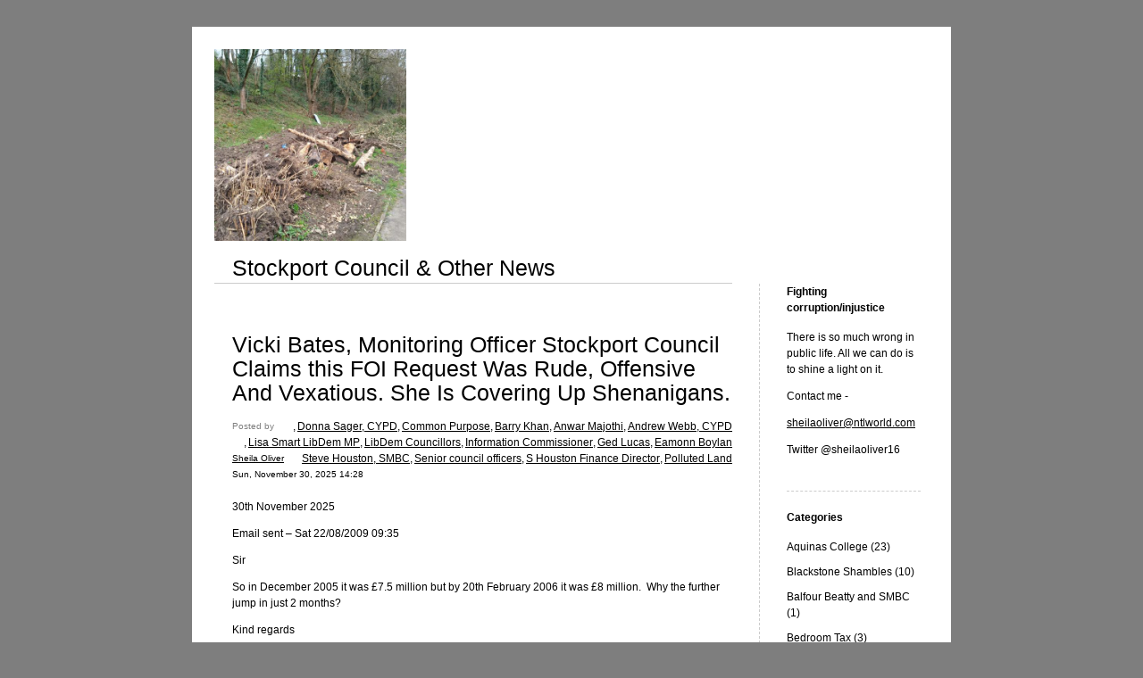

--- FILE ---
content_type: text/html; charset=UTF-8
request_url: https://blogging.sheilaoliver.org/category/category22/
body_size: 18907
content:


<!DOCTYPE html>
<html xmlns="http://www.w3.org/1999/xhtml" lang="en-US">
<head>
    <meta http-equiv="Content-Type" content="text/html"  />
    <!-- Mobile Specific Metas ================================================== -->
    <!--<meta name="viewport" content="width=device-width, initial-scale=1, maximum-scale=1"/>-->
    <meta name="viewport" content="width=device-width, initial-scale=1">

    <link rel="profile" href="http://gmpg.org/xfn/11"/>
    <link rel="pingback" href="https://blogging.sheilaoliver.org/xmlrpc.php"/>
    <title>Barry Khan &#8211; Stockport Council &amp; Other News</title>
<meta name='robots' content='max-image-preview:large' />
	<style>img:is([sizes="auto" i], [sizes^="auto," i]) { contain-intrinsic-size: 3000px 1500px }</style>
	<link rel="alternate" type="application/rss+xml" title="Stockport Council &amp; Other News &raquo; Feed" href="https://blogging.sheilaoliver.org/feed/" />
<link rel="alternate" type="application/rss+xml" title="Stockport Council &amp; Other News &raquo; Comments Feed" href="https://blogging.sheilaoliver.org/comments/feed/" />
<link rel="alternate" type="application/rss+xml" title="Stockport Council &amp; Other News &raquo; Barry Khan Category Feed" href="https://blogging.sheilaoliver.org/category/category22/feed/" />
<script type="text/javascript">
/* <![CDATA[ */
window._wpemojiSettings = {"baseUrl":"https:\/\/s.w.org\/images\/core\/emoji\/16.0.1\/72x72\/","ext":".png","svgUrl":"https:\/\/s.w.org\/images\/core\/emoji\/16.0.1\/svg\/","svgExt":".svg","source":{"concatemoji":"https:\/\/blogging.sheilaoliver.org\/wp-includes\/js\/wp-emoji-release.min.js?ver=6.8.3"}};
/*! This file is auto-generated */
!function(s,n){var o,i,e;function c(e){try{var t={supportTests:e,timestamp:(new Date).valueOf()};sessionStorage.setItem(o,JSON.stringify(t))}catch(e){}}function p(e,t,n){e.clearRect(0,0,e.canvas.width,e.canvas.height),e.fillText(t,0,0);var t=new Uint32Array(e.getImageData(0,0,e.canvas.width,e.canvas.height).data),a=(e.clearRect(0,0,e.canvas.width,e.canvas.height),e.fillText(n,0,0),new Uint32Array(e.getImageData(0,0,e.canvas.width,e.canvas.height).data));return t.every(function(e,t){return e===a[t]})}function u(e,t){e.clearRect(0,0,e.canvas.width,e.canvas.height),e.fillText(t,0,0);for(var n=e.getImageData(16,16,1,1),a=0;a<n.data.length;a++)if(0!==n.data[a])return!1;return!0}function f(e,t,n,a){switch(t){case"flag":return n(e,"\ud83c\udff3\ufe0f\u200d\u26a7\ufe0f","\ud83c\udff3\ufe0f\u200b\u26a7\ufe0f")?!1:!n(e,"\ud83c\udde8\ud83c\uddf6","\ud83c\udde8\u200b\ud83c\uddf6")&&!n(e,"\ud83c\udff4\udb40\udc67\udb40\udc62\udb40\udc65\udb40\udc6e\udb40\udc67\udb40\udc7f","\ud83c\udff4\u200b\udb40\udc67\u200b\udb40\udc62\u200b\udb40\udc65\u200b\udb40\udc6e\u200b\udb40\udc67\u200b\udb40\udc7f");case"emoji":return!a(e,"\ud83e\udedf")}return!1}function g(e,t,n,a){var r="undefined"!=typeof WorkerGlobalScope&&self instanceof WorkerGlobalScope?new OffscreenCanvas(300,150):s.createElement("canvas"),o=r.getContext("2d",{willReadFrequently:!0}),i=(o.textBaseline="top",o.font="600 32px Arial",{});return e.forEach(function(e){i[e]=t(o,e,n,a)}),i}function t(e){var t=s.createElement("script");t.src=e,t.defer=!0,s.head.appendChild(t)}"undefined"!=typeof Promise&&(o="wpEmojiSettingsSupports",i=["flag","emoji"],n.supports={everything:!0,everythingExceptFlag:!0},e=new Promise(function(e){s.addEventListener("DOMContentLoaded",e,{once:!0})}),new Promise(function(t){var n=function(){try{var e=JSON.parse(sessionStorage.getItem(o));if("object"==typeof e&&"number"==typeof e.timestamp&&(new Date).valueOf()<e.timestamp+604800&&"object"==typeof e.supportTests)return e.supportTests}catch(e){}return null}();if(!n){if("undefined"!=typeof Worker&&"undefined"!=typeof OffscreenCanvas&&"undefined"!=typeof URL&&URL.createObjectURL&&"undefined"!=typeof Blob)try{var e="postMessage("+g.toString()+"("+[JSON.stringify(i),f.toString(),p.toString(),u.toString()].join(",")+"));",a=new Blob([e],{type:"text/javascript"}),r=new Worker(URL.createObjectURL(a),{name:"wpTestEmojiSupports"});return void(r.onmessage=function(e){c(n=e.data),r.terminate(),t(n)})}catch(e){}c(n=g(i,f,p,u))}t(n)}).then(function(e){for(var t in e)n.supports[t]=e[t],n.supports.everything=n.supports.everything&&n.supports[t],"flag"!==t&&(n.supports.everythingExceptFlag=n.supports.everythingExceptFlag&&n.supports[t]);n.supports.everythingExceptFlag=n.supports.everythingExceptFlag&&!n.supports.flag,n.DOMReady=!1,n.readyCallback=function(){n.DOMReady=!0}}).then(function(){return e}).then(function(){var e;n.supports.everything||(n.readyCallback(),(e=n.source||{}).concatemoji?t(e.concatemoji):e.wpemoji&&e.twemoji&&(t(e.twemoji),t(e.wpemoji)))}))}((window,document),window._wpemojiSettings);
/* ]]> */
</script>
<style id='wp-emoji-styles-inline-css' type='text/css'>

	img.wp-smiley, img.emoji {
		display: inline !important;
		border: none !important;
		box-shadow: none !important;
		height: 1em !important;
		width: 1em !important;
		margin: 0 0.07em !important;
		vertical-align: -0.1em !important;
		background: none !important;
		padding: 0 !important;
	}
</style>
<link rel='stylesheet' id='wp-block-library-css' href='https://blogging.sheilaoliver.org/wp-includes/css/dist/block-library/style.min.css?ver=6.8.3' type='text/css' media='all' />
<style id='classic-theme-styles-inline-css' type='text/css'>
/*! This file is auto-generated */
.wp-block-button__link{color:#fff;background-color:#32373c;border-radius:9999px;box-shadow:none;text-decoration:none;padding:calc(.667em + 2px) calc(1.333em + 2px);font-size:1.125em}.wp-block-file__button{background:#32373c;color:#fff;text-decoration:none}
</style>
<style id='global-styles-inline-css' type='text/css'>
:root{--wp--preset--aspect-ratio--square: 1;--wp--preset--aspect-ratio--4-3: 4/3;--wp--preset--aspect-ratio--3-4: 3/4;--wp--preset--aspect-ratio--3-2: 3/2;--wp--preset--aspect-ratio--2-3: 2/3;--wp--preset--aspect-ratio--16-9: 16/9;--wp--preset--aspect-ratio--9-16: 9/16;--wp--preset--color--black: #000000;--wp--preset--color--cyan-bluish-gray: #abb8c3;--wp--preset--color--white: #ffffff;--wp--preset--color--pale-pink: #f78da7;--wp--preset--color--vivid-red: #cf2e2e;--wp--preset--color--luminous-vivid-orange: #ff6900;--wp--preset--color--luminous-vivid-amber: #fcb900;--wp--preset--color--light-green-cyan: #7bdcb5;--wp--preset--color--vivid-green-cyan: #00d084;--wp--preset--color--pale-cyan-blue: #8ed1fc;--wp--preset--color--vivid-cyan-blue: #0693e3;--wp--preset--color--vivid-purple: #9b51e0;--wp--preset--gradient--vivid-cyan-blue-to-vivid-purple: linear-gradient(135deg,rgba(6,147,227,1) 0%,rgb(155,81,224) 100%);--wp--preset--gradient--light-green-cyan-to-vivid-green-cyan: linear-gradient(135deg,rgb(122,220,180) 0%,rgb(0,208,130) 100%);--wp--preset--gradient--luminous-vivid-amber-to-luminous-vivid-orange: linear-gradient(135deg,rgba(252,185,0,1) 0%,rgba(255,105,0,1) 100%);--wp--preset--gradient--luminous-vivid-orange-to-vivid-red: linear-gradient(135deg,rgba(255,105,0,1) 0%,rgb(207,46,46) 100%);--wp--preset--gradient--very-light-gray-to-cyan-bluish-gray: linear-gradient(135deg,rgb(238,238,238) 0%,rgb(169,184,195) 100%);--wp--preset--gradient--cool-to-warm-spectrum: linear-gradient(135deg,rgb(74,234,220) 0%,rgb(151,120,209) 20%,rgb(207,42,186) 40%,rgb(238,44,130) 60%,rgb(251,105,98) 80%,rgb(254,248,76) 100%);--wp--preset--gradient--blush-light-purple: linear-gradient(135deg,rgb(255,206,236) 0%,rgb(152,150,240) 100%);--wp--preset--gradient--blush-bordeaux: linear-gradient(135deg,rgb(254,205,165) 0%,rgb(254,45,45) 50%,rgb(107,0,62) 100%);--wp--preset--gradient--luminous-dusk: linear-gradient(135deg,rgb(255,203,112) 0%,rgb(199,81,192) 50%,rgb(65,88,208) 100%);--wp--preset--gradient--pale-ocean: linear-gradient(135deg,rgb(255,245,203) 0%,rgb(182,227,212) 50%,rgb(51,167,181) 100%);--wp--preset--gradient--electric-grass: linear-gradient(135deg,rgb(202,248,128) 0%,rgb(113,206,126) 100%);--wp--preset--gradient--midnight: linear-gradient(135deg,rgb(2,3,129) 0%,rgb(40,116,252) 100%);--wp--preset--font-size--small: 13px;--wp--preset--font-size--medium: 20px;--wp--preset--font-size--large: 36px;--wp--preset--font-size--x-large: 42px;--wp--preset--spacing--20: 0.44rem;--wp--preset--spacing--30: 0.67rem;--wp--preset--spacing--40: 1rem;--wp--preset--spacing--50: 1.5rem;--wp--preset--spacing--60: 2.25rem;--wp--preset--spacing--70: 3.38rem;--wp--preset--spacing--80: 5.06rem;--wp--preset--shadow--natural: 6px 6px 9px rgba(0, 0, 0, 0.2);--wp--preset--shadow--deep: 12px 12px 50px rgba(0, 0, 0, 0.4);--wp--preset--shadow--sharp: 6px 6px 0px rgba(0, 0, 0, 0.2);--wp--preset--shadow--outlined: 6px 6px 0px -3px rgba(255, 255, 255, 1), 6px 6px rgba(0, 0, 0, 1);--wp--preset--shadow--crisp: 6px 6px 0px rgba(0, 0, 0, 1);}:where(.is-layout-flex){gap: 0.5em;}:where(.is-layout-grid){gap: 0.5em;}body .is-layout-flex{display: flex;}.is-layout-flex{flex-wrap: wrap;align-items: center;}.is-layout-flex > :is(*, div){margin: 0;}body .is-layout-grid{display: grid;}.is-layout-grid > :is(*, div){margin: 0;}:where(.wp-block-columns.is-layout-flex){gap: 2em;}:where(.wp-block-columns.is-layout-grid){gap: 2em;}:where(.wp-block-post-template.is-layout-flex){gap: 1.25em;}:where(.wp-block-post-template.is-layout-grid){gap: 1.25em;}.has-black-color{color: var(--wp--preset--color--black) !important;}.has-cyan-bluish-gray-color{color: var(--wp--preset--color--cyan-bluish-gray) !important;}.has-white-color{color: var(--wp--preset--color--white) !important;}.has-pale-pink-color{color: var(--wp--preset--color--pale-pink) !important;}.has-vivid-red-color{color: var(--wp--preset--color--vivid-red) !important;}.has-luminous-vivid-orange-color{color: var(--wp--preset--color--luminous-vivid-orange) !important;}.has-luminous-vivid-amber-color{color: var(--wp--preset--color--luminous-vivid-amber) !important;}.has-light-green-cyan-color{color: var(--wp--preset--color--light-green-cyan) !important;}.has-vivid-green-cyan-color{color: var(--wp--preset--color--vivid-green-cyan) !important;}.has-pale-cyan-blue-color{color: var(--wp--preset--color--pale-cyan-blue) !important;}.has-vivid-cyan-blue-color{color: var(--wp--preset--color--vivid-cyan-blue) !important;}.has-vivid-purple-color{color: var(--wp--preset--color--vivid-purple) !important;}.has-black-background-color{background-color: var(--wp--preset--color--black) !important;}.has-cyan-bluish-gray-background-color{background-color: var(--wp--preset--color--cyan-bluish-gray) !important;}.has-white-background-color{background-color: var(--wp--preset--color--white) !important;}.has-pale-pink-background-color{background-color: var(--wp--preset--color--pale-pink) !important;}.has-vivid-red-background-color{background-color: var(--wp--preset--color--vivid-red) !important;}.has-luminous-vivid-orange-background-color{background-color: var(--wp--preset--color--luminous-vivid-orange) !important;}.has-luminous-vivid-amber-background-color{background-color: var(--wp--preset--color--luminous-vivid-amber) !important;}.has-light-green-cyan-background-color{background-color: var(--wp--preset--color--light-green-cyan) !important;}.has-vivid-green-cyan-background-color{background-color: var(--wp--preset--color--vivid-green-cyan) !important;}.has-pale-cyan-blue-background-color{background-color: var(--wp--preset--color--pale-cyan-blue) !important;}.has-vivid-cyan-blue-background-color{background-color: var(--wp--preset--color--vivid-cyan-blue) !important;}.has-vivid-purple-background-color{background-color: var(--wp--preset--color--vivid-purple) !important;}.has-black-border-color{border-color: var(--wp--preset--color--black) !important;}.has-cyan-bluish-gray-border-color{border-color: var(--wp--preset--color--cyan-bluish-gray) !important;}.has-white-border-color{border-color: var(--wp--preset--color--white) !important;}.has-pale-pink-border-color{border-color: var(--wp--preset--color--pale-pink) !important;}.has-vivid-red-border-color{border-color: var(--wp--preset--color--vivid-red) !important;}.has-luminous-vivid-orange-border-color{border-color: var(--wp--preset--color--luminous-vivid-orange) !important;}.has-luminous-vivid-amber-border-color{border-color: var(--wp--preset--color--luminous-vivid-amber) !important;}.has-light-green-cyan-border-color{border-color: var(--wp--preset--color--light-green-cyan) !important;}.has-vivid-green-cyan-border-color{border-color: var(--wp--preset--color--vivid-green-cyan) !important;}.has-pale-cyan-blue-border-color{border-color: var(--wp--preset--color--pale-cyan-blue) !important;}.has-vivid-cyan-blue-border-color{border-color: var(--wp--preset--color--vivid-cyan-blue) !important;}.has-vivid-purple-border-color{border-color: var(--wp--preset--color--vivid-purple) !important;}.has-vivid-cyan-blue-to-vivid-purple-gradient-background{background: var(--wp--preset--gradient--vivid-cyan-blue-to-vivid-purple) !important;}.has-light-green-cyan-to-vivid-green-cyan-gradient-background{background: var(--wp--preset--gradient--light-green-cyan-to-vivid-green-cyan) !important;}.has-luminous-vivid-amber-to-luminous-vivid-orange-gradient-background{background: var(--wp--preset--gradient--luminous-vivid-amber-to-luminous-vivid-orange) !important;}.has-luminous-vivid-orange-to-vivid-red-gradient-background{background: var(--wp--preset--gradient--luminous-vivid-orange-to-vivid-red) !important;}.has-very-light-gray-to-cyan-bluish-gray-gradient-background{background: var(--wp--preset--gradient--very-light-gray-to-cyan-bluish-gray) !important;}.has-cool-to-warm-spectrum-gradient-background{background: var(--wp--preset--gradient--cool-to-warm-spectrum) !important;}.has-blush-light-purple-gradient-background{background: var(--wp--preset--gradient--blush-light-purple) !important;}.has-blush-bordeaux-gradient-background{background: var(--wp--preset--gradient--blush-bordeaux) !important;}.has-luminous-dusk-gradient-background{background: var(--wp--preset--gradient--luminous-dusk) !important;}.has-pale-ocean-gradient-background{background: var(--wp--preset--gradient--pale-ocean) !important;}.has-electric-grass-gradient-background{background: var(--wp--preset--gradient--electric-grass) !important;}.has-midnight-gradient-background{background: var(--wp--preset--gradient--midnight) !important;}.has-small-font-size{font-size: var(--wp--preset--font-size--small) !important;}.has-medium-font-size{font-size: var(--wp--preset--font-size--medium) !important;}.has-large-font-size{font-size: var(--wp--preset--font-size--large) !important;}.has-x-large-font-size{font-size: var(--wp--preset--font-size--x-large) !important;}
:where(.wp-block-post-template.is-layout-flex){gap: 1.25em;}:where(.wp-block-post-template.is-layout-grid){gap: 1.25em;}
:where(.wp-block-columns.is-layout-flex){gap: 2em;}:where(.wp-block-columns.is-layout-grid){gap: 2em;}
:root :where(.wp-block-pullquote){font-size: 1.5em;line-height: 1.6;}
</style>
<link rel='stylesheet' id='template1_grey_default_css-css' href='https://usercontent.one/wp/blogging.sheilaoliver.org/wp-content/themes/onecom-ilotheme/assets/css/default.css?ver=6.8.3' type='text/css' media='all' />
<link rel='stylesheet' id='shinyboxcss-css' href='https://usercontent.one/wp/blogging.sheilaoliver.org/wp-content/themes/onecom-ilotheme/assets/css/shinybox.min.css?ver=6.8.3' type='text/css' media='all' />
<link rel='stylesheet' id='template1_grey_css-css' href='https://usercontent.one/wp/blogging.sheilaoliver.org/wp-content/themes/onecom-ilotheme/assets/template1_grey/css/template1_grey.css?ver=6.8.3' type='text/css' media='all' />
<link rel='stylesheet' id='template1_grey_responsive-css' href='https://usercontent.one/wp/blogging.sheilaoliver.org/wp-content/themes/onecom-ilotheme/assets/css/responsive.css?ver=6.8.3' type='text/css' media='all' />
<script type="text/javascript" src="https://blogging.sheilaoliver.org/wp-includes/js/jquery/jquery.min.js?ver=3.7.1" id="jquery-core-js"></script>
<script type="text/javascript" src="https://blogging.sheilaoliver.org/wp-includes/js/jquery/jquery-migrate.min.js?ver=3.4.1" id="jquery-migrate-js"></script>
<link rel="https://api.w.org/" href="https://blogging.sheilaoliver.org/wp-json/" /><link rel="alternate" title="JSON" type="application/json" href="https://blogging.sheilaoliver.org/wp-json/wp/v2/categories/54" /><link rel="EditURI" type="application/rsd+xml" title="RSD" href="https://blogging.sheilaoliver.org/xmlrpc.php?rsd" />
<meta name="generator" content="WordPress 6.8.3" />
<style>[class*=" icon-oc-"],[class^=icon-oc-]{speak:none;font-style:normal;font-weight:400;font-variant:normal;text-transform:none;line-height:1;-webkit-font-smoothing:antialiased;-moz-osx-font-smoothing:grayscale}.icon-oc-one-com-white-32px-fill:before{content:"901"}.icon-oc-one-com:before{content:"900"}#one-com-icon,.toplevel_page_onecom-wp .wp-menu-image{speak:none;display:flex;align-items:center;justify-content:center;text-transform:none;line-height:1;-webkit-font-smoothing:antialiased;-moz-osx-font-smoothing:grayscale}.onecom-wp-admin-bar-item>a,.toplevel_page_onecom-wp>.wp-menu-name{font-size:16px;font-weight:400;line-height:1}.toplevel_page_onecom-wp>.wp-menu-name img{width:69px;height:9px;}.wp-submenu-wrap.wp-submenu>.wp-submenu-head>img{width:88px;height:auto}.onecom-wp-admin-bar-item>a img{height:7px!important}.onecom-wp-admin-bar-item>a img,.toplevel_page_onecom-wp>.wp-menu-name img{opacity:.8}.onecom-wp-admin-bar-item.hover>a img,.toplevel_page_onecom-wp.wp-has-current-submenu>.wp-menu-name img,li.opensub>a.toplevel_page_onecom-wp>.wp-menu-name img{opacity:1}#one-com-icon:before,.onecom-wp-admin-bar-item>a:before,.toplevel_page_onecom-wp>.wp-menu-image:before{content:'';position:static!important;background-color:rgba(240,245,250,.4);border-radius:102px;width:18px;height:18px;padding:0!important}.onecom-wp-admin-bar-item>a:before{width:14px;height:14px}.onecom-wp-admin-bar-item.hover>a:before,.toplevel_page_onecom-wp.opensub>a>.wp-menu-image:before,.toplevel_page_onecom-wp.wp-has-current-submenu>.wp-menu-image:before{background-color:#76b82a}.onecom-wp-admin-bar-item>a{display:inline-flex!important;align-items:center;justify-content:center}#one-com-logo-wrapper{font-size:4em}#one-com-icon{vertical-align:middle}.imagify-welcome{display:none !important;}</style><link rel="icon" href="https://usercontent.one/wp/blogging.sheilaoliver.org/wp-content/uploads/2025/05/cropped-Padden-Brook-destruction-10-2-scaled-1-32x32.jpg" sizes="32x32" />
<link rel="icon" href="https://usercontent.one/wp/blogging.sheilaoliver.org/wp-content/uploads/2025/05/cropped-Padden-Brook-destruction-10-2-scaled-1-192x192.jpg" sizes="192x192" />
<link rel="apple-touch-icon" href="https://usercontent.one/wp/blogging.sheilaoliver.org/wp-content/uploads/2025/05/cropped-Padden-Brook-destruction-10-2-scaled-1-180x180.jpg" />
<meta name="msapplication-TileImage" content="https://usercontent.one/wp/blogging.sheilaoliver.org/wp-content/uploads/2025/05/cropped-Padden-Brook-destruction-10-2-scaled-1-270x270.jpg" />
    </head>
<body class="archive category category-category22 category-54 wp-theme-onecom-ilotheme template1_grey">


<!-- START master wrapper -->
<div id="containerDiv">
	<!-- START banner container -->
    <div id="bannerDiv">
    <img src="https://usercontent.one/wp/blogging.sheilaoliver.org/wp-content/uploads/2025/05/cropped-Padden-Brook-destruction-10-2-scaled-1.jpg" alt="Blog Image" /></div>    <!-- END banner container -->


	<!-- START header div -->
    <div id="headerDiv">
    <div>
        <h1><a href="https://blogging.sheilaoliver.org/">Stockport Council &amp; Other News</a></h1>
            </div>
</div>	<!-- END header div -->


	<!--- START main div --->
    <div id="mainDiv">

    
            <div class="post post-5837 type-post status-publish format-standard hentry category-category63 category-category54 category-category22 category-category71 category-category62 category-category70 category-category33 category-category61 category-category20 category-category66 category-category79 category-category72 category-category68 category-category64">
                <h2><a href="https://blogging.sheilaoliver.org/2025/11/30/vicki-bates-monitoring-officer-stockport-council-claims-this-foi-request-was-rude-offensive-and-vexatious-she-is-covering-up-shenanigans/">Vicki Bates, Monitoring Officer Stockport Council Claims this FOI Request Was Rude, Offensive And Vexatious.  She Is Covering Up Shenanigans.</a></h2>

                <a class="categoryAnchor" href="https://blogging.sheilaoliver.org/category/category63/" title="Andrew Webb, CYPD" rel="nofollow">Andrew Webb, CYPD</a><span class='categoryAnchor'>, </span><a class="categoryAnchor" href="https://blogging.sheilaoliver.org/category/category54/" title="Anwar Majothi" rel="nofollow">Anwar Majothi</a><span class='categoryAnchor'>, </span><a class="categoryAnchor" href="https://blogging.sheilaoliver.org/category/category22/" title="Barry Khan" rel="nofollow">Barry Khan</a><span class='categoryAnchor'>, </span><a class="categoryAnchor" href="https://blogging.sheilaoliver.org/category/category71/" title="Common Purpose" rel="nofollow">Common Purpose</a><span class='categoryAnchor'>, </span><a class="categoryAnchor" href="https://blogging.sheilaoliver.org/category/category62/" title="Donna Sager, CYPD" rel="nofollow">Donna Sager, CYPD</a><span class='categoryAnchor'>, </span><a class="categoryAnchor" href="https://blogging.sheilaoliver.org/category/category70/" title="Eamonn Boylan" rel="nofollow">Eamonn Boylan</a><span class='categoryAnchor'>, </span><a class="categoryAnchor" href="https://blogging.sheilaoliver.org/category/category33/" title="Ged Lucas" rel="nofollow">Ged Lucas</a><span class='categoryAnchor'>, </span><a class="categoryAnchor" href="https://blogging.sheilaoliver.org/category/category61/" title="Information Commissioner" rel="nofollow">Information Commissioner</a><span class='categoryAnchor'>, </span><a class="categoryAnchor" href="https://blogging.sheilaoliver.org/category/category20/" title="LibDem Councillors" rel="nofollow">LibDem Councillors</a><span class='categoryAnchor'>, </span><a class="categoryAnchor" href="https://blogging.sheilaoliver.org/category/category66/" title="Lisa Smart LibDem MP" rel="nofollow">Lisa Smart LibDem MP</a><span class='categoryAnchor'>, </span><a class="categoryAnchor" href="https://blogging.sheilaoliver.org/category/category79/" title="Polluted Land" rel="nofollow">Polluted Land</a><span class='categoryAnchor'>, </span><a class="categoryAnchor" href="https://blogging.sheilaoliver.org/category/category72/" title="S Houston Finance Director" rel="nofollow">S Houston Finance Director</a><span class='categoryAnchor'>, </span><a class="categoryAnchor" href="https://blogging.sheilaoliver.org/category/category68/" title="Senior council officers" rel="nofollow">Senior council officers</a><span class='categoryAnchor'>, </span><a class="categoryAnchor" href="https://blogging.sheilaoliver.org/category/category64/" title="Steve Houston, SMBC" rel="nofollow">Steve Houston, SMBC</a>
                <span class="time"><span class="byline"> Posted by <span class="author vcard"><a class="url fn n" href="https://blogging.sheilaoliver.org/author/sheilaoliverntlworld-com/">Sheila Oliver</a></span></span><span class="posted-on"><span class="screen-reader-text">Posted on</span> <a href="https://blogging.sheilaoliver.org/2025/11/30/" rel="bookmark" class="plain-link" datetime="2025-11-30T14:28:59+00:00">Sun, November 30, 2025 14:28</a></span></span>

                <br>
                                <div class="post-content">
                    
<p>30th November 2025</p>



<p>Email sent &#8211; Sat 22/08/2009 09:35</p>



<p>Sir</p>



<p>So in December 2005 it was £7.5 million but by 20th February 2006 it was £8 million.&nbsp; Why the further jump in just 2 months?</p>



<p>Kind regards</p>



<p>Mrs Sheila Oliver</p>



<p>Stockport&#8217;s Freedom of Information Campaigner</p>



<figure class="wp-block-image size-full"><img fetchpriority="high" decoding="async" width="2560" height="1735" src="https://usercontent.one/wp/blogging.sheilaoliver.org/wp-content/uploads/2025/11/img024-1-scaled.jpg" alt="" class="wp-image-5838" srcset="https://usercontent.one/wp/blogging.sheilaoliver.org/wp-content/uploads/2025/11/img024-1-scaled.jpg 2560w, https://usercontent.one/wp/blogging.sheilaoliver.org/wp-content/uploads/2025/11/img024-1-500x339.jpg 500w, https://usercontent.one/wp/blogging.sheilaoliver.org/wp-content/uploads/2025/11/img024-1-1536x1041.jpg 1536w, https://usercontent.one/wp/blogging.sheilaoliver.org/wp-content/uploads/2025/11/img024-1-2048x1388.jpg 2048w" sizes="(max-width: 2560px) 100vw, 2560px" /></figure>



<figure class="wp-block-image size-full"><img decoding="async" width="1090" height="2560" src="https://usercontent.one/wp/blogging.sheilaoliver.org/wp-content/uploads/2025/11/Harcourt-costs-7.5-scaled.jpg" alt="" class="wp-image-5842" srcset="https://usercontent.one/wp/blogging.sheilaoliver.org/wp-content/uploads/2025/11/Harcourt-costs-7.5-scaled.jpg 1090w, https://usercontent.one/wp/blogging.sheilaoliver.org/wp-content/uploads/2025/11/Harcourt-costs-7.5-273x640.jpg 273w, https://usercontent.one/wp/blogging.sheilaoliver.org/wp-content/uploads/2025/11/Harcourt-costs-7.5-654x1536.jpg 654w, https://usercontent.one/wp/blogging.sheilaoliver.org/wp-content/uploads/2025/11/Harcourt-costs-7.5-872x2048.jpg 872w" sizes="(max-width: 1090px) 100vw, 1090px" /></figure>



<figure class="wp-block-image size-full"><img decoding="async" width="1495" height="2560" src="https://usercontent.one/wp/blogging.sheilaoliver.org/wp-content/uploads/2025/11/img027-scaled.jpg" alt="" class="wp-image-5841" srcset="https://usercontent.one/wp/blogging.sheilaoliver.org/wp-content/uploads/2025/11/img027-scaled.jpg 1495w, https://usercontent.one/wp/blogging.sheilaoliver.org/wp-content/uploads/2025/11/img027-374x640.jpg 374w, https://usercontent.one/wp/blogging.sheilaoliver.org/wp-content/uploads/2025/11/img027-897x1536.jpg 897w, https://usercontent.one/wp/blogging.sheilaoliver.org/wp-content/uploads/2025/11/img027-1196x2048.jpg 1196w" sizes="(max-width: 1495px) 100vw, 1495px" /></figure>



<figure class="wp-block-image size-full"><img loading="lazy" decoding="async" width="2000" height="2560" src="https://usercontent.one/wp/blogging.sheilaoliver.org/wp-content/uploads/2025/11/img025-1-scaled.jpg" alt="" class="wp-image-5849" srcset="https://usercontent.one/wp/blogging.sheilaoliver.org/wp-content/uploads/2025/11/img025-1-scaled.jpg 2000w, https://usercontent.one/wp/blogging.sheilaoliver.org/wp-content/uploads/2025/11/img025-1-500x640.jpg 500w, https://usercontent.one/wp/blogging.sheilaoliver.org/wp-content/uploads/2025/11/img025-1-1200x1536.jpg 1200w, https://usercontent.one/wp/blogging.sheilaoliver.org/wp-content/uploads/2025/11/img025-1-1600x2048.jpg 1600w" sizes="auto, (max-width: 2000px) 100vw, 2000px" /></figure>



<figure class="wp-block-image size-full"><img loading="lazy" decoding="async" width="1991" height="2560" src="https://usercontent.one/wp/blogging.sheilaoliver.org/wp-content/uploads/2025/11/img026-scaled.jpg" alt="" class="wp-image-5840" srcset="https://usercontent.one/wp/blogging.sheilaoliver.org/wp-content/uploads/2025/11/img026-scaled.jpg 1991w, https://usercontent.one/wp/blogging.sheilaoliver.org/wp-content/uploads/2025/11/img026-498x640.jpg 498w, https://usercontent.one/wp/blogging.sheilaoliver.org/wp-content/uploads/2025/11/img026-1195x1536.jpg 1195w, https://usercontent.one/wp/blogging.sheilaoliver.org/wp-content/uploads/2025/11/img026-1593x2048.jpg 1593w" sizes="auto, (max-width: 1991px) 100vw, 1991px" /></figure>



<p></p>



<p></p>



<figure class="wp-block-image size-full"><img loading="lazy" decoding="async" width="850" height="1170" src="https://usercontent.one/wp/blogging.sheilaoliver.org/wp-content/uploads/2025/11/Donna-Sager-letter-no-address.jpg" alt="" class="wp-image-5845" srcset="https://usercontent.one/wp/blogging.sheilaoliver.org/wp-content/uploads/2025/11/Donna-Sager-letter-no-address.jpg 850w, https://usercontent.one/wp/blogging.sheilaoliver.org/wp-content/uploads/2025/11/Donna-Sager-letter-no-address-465x640.jpg 465w" sizes="auto, (max-width: 850px) 100vw, 850px" /></figure>



<figure class="wp-block-image size-full"><img loading="lazy" decoding="async" width="850" height="1170" src="https://usercontent.one/wp/blogging.sheilaoliver.org/wp-content/uploads/2025/11/harcourt-street-costs-keep-em-secret-1.jpg" alt="" class="wp-image-5846" srcset="https://usercontent.one/wp/blogging.sheilaoliver.org/wp-content/uploads/2025/11/harcourt-street-costs-keep-em-secret-1.jpg 850w, https://usercontent.one/wp/blogging.sheilaoliver.org/wp-content/uploads/2025/11/harcourt-street-costs-keep-em-secret-1-465x640.jpg 465w" sizes="auto, (max-width: 850px) 100vw, 850px" /></figure>



<figure class="wp-block-image size-full"><img loading="lazy" decoding="async" width="1860" height="2560" src="https://usercontent.one/wp/blogging.sheilaoliver.org/wp-content/uploads/2025/11/Obvious-concern-over-funding-scaled.jpg" alt="" class="wp-image-5847" srcset="https://usercontent.one/wp/blogging.sheilaoliver.org/wp-content/uploads/2025/11/Obvious-concern-over-funding-scaled.jpg 1860w, https://usercontent.one/wp/blogging.sheilaoliver.org/wp-content/uploads/2025/11/Obvious-concern-over-funding-465x640.jpg 465w, https://usercontent.one/wp/blogging.sheilaoliver.org/wp-content/uploads/2025/11/Obvious-concern-over-funding-1116x1536.jpg 1116w, https://usercontent.one/wp/blogging.sheilaoliver.org/wp-content/uploads/2025/11/Obvious-concern-over-funding-1488x2048.jpg 1488w" sizes="auto, (max-width: 1860px) 100vw, 1860px" /></figure>



<figure class="wp-block-image size-full"><img loading="lazy" decoding="async" width="850" height="1170" src="https://usercontent.one/wp/blogging.sheilaoliver.org/wp-content/uploads/2025/11/how-much-of-this-goes-before-the-Board.jpg" alt="" class="wp-image-5850" srcset="https://usercontent.one/wp/blogging.sheilaoliver.org/wp-content/uploads/2025/11/how-much-of-this-goes-before-the-Board.jpg 850w, https://usercontent.one/wp/blogging.sheilaoliver.org/wp-content/uploads/2025/11/how-much-of-this-goes-before-the-Board-465x640.jpg 465w" sizes="auto, (max-width: 850px) 100vw, 850px" /></figure>



<figure class="wp-block-image size-full"><img loading="lazy" decoding="async" width="850" height="1170" src="https://usercontent.one/wp/blogging.sheilaoliver.org/wp-content/uploads/2025/11/majothi-nothing-wrong-001-1.jpg" alt="" class="wp-image-5852" srcset="https://usercontent.one/wp/blogging.sheilaoliver.org/wp-content/uploads/2025/11/majothi-nothing-wrong-001-1.jpg 850w, https://usercontent.one/wp/blogging.sheilaoliver.org/wp-content/uploads/2025/11/majothi-nothing-wrong-001-1-465x640.jpg 465w" sizes="auto, (max-width: 850px) 100vw, 850px" /></figure>



<figure class="wp-block-image size-full"><img loading="lazy" decoding="async" width="850" height="1170" src="https://usercontent.one/wp/blogging.sheilaoliver.org/wp-content/uploads/2025/11/harcourt-street-costs-keep-em-secret-2.jpg" alt="" class="wp-image-5848" srcset="https://usercontent.one/wp/blogging.sheilaoliver.org/wp-content/uploads/2025/11/harcourt-street-costs-keep-em-secret-2.jpg 850w, https://usercontent.one/wp/blogging.sheilaoliver.org/wp-content/uploads/2025/11/harcourt-street-costs-keep-em-secret-2-465x640.jpg 465w" sizes="auto, (max-width: 850px) 100vw, 850px" /></figure>



<figure class="wp-block-image size-full"><img loading="lazy" decoding="async" width="850" height="1170" src="https://usercontent.one/wp/blogging.sheilaoliver.org/wp-content/uploads/2025/11/financial-procedure-rules-2008.jpg" alt="" class="wp-image-5856" srcset="https://usercontent.one/wp/blogging.sheilaoliver.org/wp-content/uploads/2025/11/financial-procedure-rules-2008.jpg 850w, https://usercontent.one/wp/blogging.sheilaoliver.org/wp-content/uploads/2025/11/financial-procedure-rules-2008-465x640.jpg 465w" sizes="auto, (max-width: 850px) 100vw, 850px" /></figure>



<p>John Schulz Chief Executive and Steve Houston, Section 151 officer simply ignored the above.</p>



<figure class="wp-block-image size-full"><img loading="lazy" decoding="async" width="850" height="1170" src="https://usercontent.one/wp/blogging.sheilaoliver.org/wp-content/uploads/2025/11/rising-school-costs-express.jpg" alt="" class="wp-image-5858" srcset="https://usercontent.one/wp/blogging.sheilaoliver.org/wp-content/uploads/2025/11/rising-school-costs-express.jpg 850w, https://usercontent.one/wp/blogging.sheilaoliver.org/wp-content/uploads/2025/11/rising-school-costs-express-465x640.jpg 465w" sizes="auto, (max-width: 850px) 100vw, 850px" /></figure>



<figure class="wp-block-image size-full"><img loading="lazy" decoding="async" width="850" height="1170" src="https://usercontent.one/wp/blogging.sheilaoliver.org/wp-content/uploads/2025/11/where-they-spent-the-money-set-aside-for-the-school.jpg" alt="" class="wp-image-5859" srcset="https://usercontent.one/wp/blogging.sheilaoliver.org/wp-content/uploads/2025/11/where-they-spent-the-money-set-aside-for-the-school.jpg 850w, https://usercontent.one/wp/blogging.sheilaoliver.org/wp-content/uploads/2025/11/where-they-spent-the-money-set-aside-for-the-school-465x640.jpg 465w" sizes="auto, (max-width: 850px) 100vw, 850px" /></figure>
                </div>
                <br><br>

                <!-- Post Footer CTA links -->
                <ul class="cta-links">
                    <li class="commentLi"><a class="commentAnchor" href="https://blogging.sheilaoliver.org/2025/11/30/vicki-bates-monitoring-officer-stockport-council-claims-this-foi-request-was-rude-offensive-and-vexatious-she-is-covering-up-shenanigans/#respond">
                            Comments(0)</a>
                        <span class="time niceURL">https://blogging.sheilaoliver.org/?p=5837</span>
                    </li>

                    
                                            <li><a class="oc_post_share" href="javascript:void(0)" onclick="return false;">Share</a>
<table id="jsShareMenu" class="jsShareMenu" style="display: none;">
    <tbody>
        <tr>
            <th colspan="2">Choose site to share content on</th>
        </tr>
        <tr>
            <td><a target="_blank" href="https://www.facebook.com/sharer/sharer.php?u=https%3A%2F%2Fblogging.sheilaoliver.org%2F2025%2F11%2F30%2Fvicki-bates-monitoring-officer-stockport-council-claims-this-foi-request-was-rude-offensive-and-vexatious-she-is-covering-up-shenanigans%2F" class="facebook">Facebook</a></td>
            <td><a target="_blank" href="https://www.linkedin.com/shareArticle?mini=true&url=https%3A%2F%2Fblogging.sheilaoliver.org%2F2025%2F11%2F30%2Fvicki-bates-monitoring-officer-stockport-council-claims-this-foi-request-was-rude-offensive-and-vexatious-she-is-covering-up-shenanigans%2F&title=Vicki+Bates%2C+Monitoring+Officer+Stockport+Council+Claims+this+FOI+Request+Was+Rude%2C+Offensive+And+Vexatious.++She+Is+Covering+Up+Shenanigans." class="linkedin">LinkedIn</a></td>
        </tr>
        <tr>
            <td><a target="_blank" href="http://pinterest.com/pin/create/link/?url=https%3A%2F%2Fblogging.sheilaoliver.org%2F2025%2F11%2F30%2Fvicki-bates-monitoring-officer-stockport-council-claims-this-foi-request-was-rude-offensive-and-vexatious-she-is-covering-up-shenanigans%2F&amp;description=Vicki+Bates%2C+Monitoring+Officer+Stockport+Council+Claims+this+FOI+Request+Was+Rude%2C+Offensive+And+Vexatious.++She+Is+Covering+Up+Shenanigans." class="pinterest">Pinterest</a></td>
            <td><a target="_blank" href="https://twitter.com/intent/tweet?text=Vicki+Bates%2C+Monitoring+Officer+Stockport+Council+Claims+this+FOI+Request+Was+Rude%2C+Offensive+And+Vexatious.++She+Is+Covering+Up+Shenanigans.&amp;url=https%3A%2F%2Fblogging.sheilaoliver.org%2F2025%2F11%2F30%2Fvicki-bates-monitoring-officer-stockport-council-claims-this-foi-request-was-rude-offensive-and-vexatious-she-is-covering-up-shenanigans%2F" class="twitter">Twitter</a></td>
        </tr>
    </tbody>
</table></li>
                    
                </ul>
                
            </div><!-- End of post -->

        
            <div class="post post-5834 type-post status-publish format-standard hentry category-category63 category-category54 category-category22 category-category71 category-category62 category-category70 category-category9 category-category25 category-category33 category-category61 category-category20 category-category66 category-category14 category-padden-brook category-category72 category-category68 category-category65">
                <h2><a href="https://blogging.sheilaoliver.org/2025/11/30/vicki-bates-stockport-councils-monitoring-officers-foia-abuses/">Vicki Bates, Stockport Council&#8217;s Monitoring Officer&#8217;s FOIA Abuses.</a></h2>

                <a class="categoryAnchor" href="https://blogging.sheilaoliver.org/category/category63/" title="Andrew Webb, CYPD" rel="nofollow">Andrew Webb, CYPD</a><span class='categoryAnchor'>, </span><a class="categoryAnchor" href="https://blogging.sheilaoliver.org/category/category54/" title="Anwar Majothi" rel="nofollow">Anwar Majothi</a><span class='categoryAnchor'>, </span><a class="categoryAnchor" href="https://blogging.sheilaoliver.org/category/category22/" title="Barry Khan" rel="nofollow">Barry Khan</a><span class='categoryAnchor'>, </span><a class="categoryAnchor" href="https://blogging.sheilaoliver.org/category/category71/" title="Common Purpose" rel="nofollow">Common Purpose</a><span class='categoryAnchor'>, </span><a class="categoryAnchor" href="https://blogging.sheilaoliver.org/category/category62/" title="Donna Sager, CYPD" rel="nofollow">Donna Sager, CYPD</a><span class='categoryAnchor'>, </span><a class="categoryAnchor" href="https://blogging.sheilaoliver.org/category/category70/" title="Eamonn Boylan" rel="nofollow">Eamonn Boylan</a><span class='categoryAnchor'>, </span><a class="categoryAnchor" href="https://blogging.sheilaoliver.org/category/category9/" title="Fir Tree Primary School" rel="nofollow">Fir Tree Primary School</a><span class='categoryAnchor'>, </span><a class="categoryAnchor" href="https://blogging.sheilaoliver.org/category/category25/" title="Freedom of Information" rel="nofollow">Freedom of Information</a><span class='categoryAnchor'>, </span><a class="categoryAnchor" href="https://blogging.sheilaoliver.org/category/category33/" title="Ged Lucas" rel="nofollow">Ged Lucas</a><span class='categoryAnchor'>, </span><a class="categoryAnchor" href="https://blogging.sheilaoliver.org/category/category61/" title="Information Commissioner" rel="nofollow">Information Commissioner</a><span class='categoryAnchor'>, </span><a class="categoryAnchor" href="https://blogging.sheilaoliver.org/category/category20/" title="LibDem Councillors" rel="nofollow">LibDem Councillors</a><span class='categoryAnchor'>, </span><a class="categoryAnchor" href="https://blogging.sheilaoliver.org/category/category66/" title="Lisa Smart LibDem MP" rel="nofollow">Lisa Smart LibDem MP</a><span class='categoryAnchor'>, </span><a class="categoryAnchor" href="https://blogging.sheilaoliver.org/category/category14/" title="No Playing Fields" rel="nofollow">No Playing Fields</a><span class='categoryAnchor'>, </span><a class="categoryAnchor" href="https://blogging.sheilaoliver.org/category/padden-brook/" title="Padden Brook" rel="nofollow">Padden Brook</a><span class='categoryAnchor'>, </span><a class="categoryAnchor" href="https://blogging.sheilaoliver.org/category/category72/" title="S Houston Finance Director" rel="nofollow">S Houston Finance Director</a><span class='categoryAnchor'>, </span><a class="categoryAnchor" href="https://blogging.sheilaoliver.org/category/category68/" title="Senior council officers" rel="nofollow">Senior council officers</a><span class='categoryAnchor'>, </span><a class="categoryAnchor" href="https://blogging.sheilaoliver.org/category/category65/" title="SMBC FOI" rel="nofollow">SMBC FOI</a>
                <span class="time"><span class="byline"> Posted by <span class="author vcard"><a class="url fn n" href="https://blogging.sheilaoliver.org/author/sheilaoliverntlworld-com/">Sheila Oliver</a></span></span><span class="posted-on"><span class="screen-reader-text">Posted on</span> <a href="https://blogging.sheilaoliver.org/2025/11/30/" rel="bookmark" class="plain-link" datetime="2025-11-30T08:59:21+00:00">Sun, November 30, 2025 08:59</a></span></span>

                <br>
                                <div class="post-content">
                    
<p>30th November 2025</p>



<p>Email sent &#8211; Sat 22/08/2009 15:15</p>



<p>Dear Mr Majothi</p>



<p>So by May 2006 the Council is admitting the scheme is £2.40 million over the available funding.</p>



<p>Yours</p>



<p>Mrs Sheila Oliver</p>



<p>Stockport&#8217;s Freedom of Information Campaigner</p>



<p>Vicki Bates maintained I was being vexatious for raising this matter.   Should she still be in post? In October 2005 the new school was to have cost 5.5 million pounds.  By 15th May 2006 it was 2.4 million pounds over budget.  They shut me up by claiming my questions were vexatious.  They weren&#8217;t &#8211; they were uncovering fraud and incompetence.</p>



<figure class="wp-block-image size-full"><img loading="lazy" decoding="async" width="1860" height="2560" src="https://usercontent.one/wp/blogging.sheilaoliver.org/wp-content/uploads/2025/11/Harcourt-costs-to-10m-scaled.jpg" alt="" class="wp-image-5835" srcset="https://usercontent.one/wp/blogging.sheilaoliver.org/wp-content/uploads/2025/11/Harcourt-costs-to-10m-scaled.jpg 1860w, https://usercontent.one/wp/blogging.sheilaoliver.org/wp-content/uploads/2025/11/Harcourt-costs-to-10m-465x640.jpg 465w, https://usercontent.one/wp/blogging.sheilaoliver.org/wp-content/uploads/2025/11/Harcourt-costs-to-10m-1116x1536.jpg 1116w, https://usercontent.one/wp/blogging.sheilaoliver.org/wp-content/uploads/2025/11/Harcourt-costs-to-10m-1488x2048.jpg 1488w" sizes="auto, (max-width: 1860px) 100vw, 1860px" /></figure>
                </div>
                <br><br>

                <!-- Post Footer CTA links -->
                <ul class="cta-links">
                    <li class="commentLi"><a class="commentAnchor" href="https://blogging.sheilaoliver.org/2025/11/30/vicki-bates-stockport-councils-monitoring-officers-foia-abuses/#respond">
                            Comments(0)</a>
                        <span class="time niceURL">https://blogging.sheilaoliver.org/?p=5834</span>
                    </li>

                    
                                            <li><a class="oc_post_share" href="javascript:void(0)" onclick="return false;">Share</a>
<table id="jsShareMenu" class="jsShareMenu" style="display: none;">
    <tbody>
        <tr>
            <th colspan="2">Choose site to share content on</th>
        </tr>
        <tr>
            <td><a target="_blank" href="https://www.facebook.com/sharer/sharer.php?u=https%3A%2F%2Fblogging.sheilaoliver.org%2F2025%2F11%2F30%2Fvicki-bates-stockport-councils-monitoring-officers-foia-abuses%2F" class="facebook">Facebook</a></td>
            <td><a target="_blank" href="https://www.linkedin.com/shareArticle?mini=true&url=https%3A%2F%2Fblogging.sheilaoliver.org%2F2025%2F11%2F30%2Fvicki-bates-stockport-councils-monitoring-officers-foia-abuses%2F&title=Vicki+Bates%2C+Stockport+Council%E2%80%99s+Monitoring+Officer%E2%80%99s+FOIA+Abuses." class="linkedin">LinkedIn</a></td>
        </tr>
        <tr>
            <td><a target="_blank" href="http://pinterest.com/pin/create/link/?url=https%3A%2F%2Fblogging.sheilaoliver.org%2F2025%2F11%2F30%2Fvicki-bates-stockport-councils-monitoring-officers-foia-abuses%2F&amp;description=Vicki+Bates%2C+Stockport+Council%E2%80%99s+Monitoring+Officer%E2%80%99s+FOIA+Abuses." class="pinterest">Pinterest</a></td>
            <td><a target="_blank" href="https://twitter.com/intent/tweet?text=Vicki+Bates%2C+Stockport+Council%E2%80%99s+Monitoring+Officer%E2%80%99s+FOIA+Abuses.&amp;url=https%3A%2F%2Fblogging.sheilaoliver.org%2F2025%2F11%2F30%2Fvicki-bates-stockport-councils-monitoring-officers-foia-abuses%2F" class="twitter">Twitter</a></td>
        </tr>
    </tbody>
</table></li>
                    
                </ul>
                
            </div><!-- End of post -->

        
            <div class="post post-5830 type-post status-publish format-standard hentry category-category63 category-category54 category-category22 category-category71 category-category62 category-category70 category-category3 category-category9 category-category25 category-category33 category-category61 category-category20 category-category66 category-category14 category-category72 category-category68 category-category65">
                <h2><a href="https://blogging.sheilaoliver.org/2025/11/30/why-would-vicki-bates-monitoring-officer-at-stockport-council-still-claim-this-foia-request-is-vexatious/">Why Would Vicki Bates, Monitoring Officer At Stockport Council Still Claim This FOIA Request Is Vexatious?</a></h2>

                <a class="categoryAnchor" href="https://blogging.sheilaoliver.org/category/category63/" title="Andrew Webb, CYPD" rel="nofollow">Andrew Webb, CYPD</a><span class='categoryAnchor'>, </span><a class="categoryAnchor" href="https://blogging.sheilaoliver.org/category/category54/" title="Anwar Majothi" rel="nofollow">Anwar Majothi</a><span class='categoryAnchor'>, </span><a class="categoryAnchor" href="https://blogging.sheilaoliver.org/category/category22/" title="Barry Khan" rel="nofollow">Barry Khan</a><span class='categoryAnchor'>, </span><a class="categoryAnchor" href="https://blogging.sheilaoliver.org/category/category71/" title="Common Purpose" rel="nofollow">Common Purpose</a><span class='categoryAnchor'>, </span><a class="categoryAnchor" href="https://blogging.sheilaoliver.org/category/category62/" title="Donna Sager, CYPD" rel="nofollow">Donna Sager, CYPD</a><span class='categoryAnchor'>, </span><a class="categoryAnchor" href="https://blogging.sheilaoliver.org/category/category70/" title="Eamonn Boylan" rel="nofollow">Eamonn Boylan</a><span class='categoryAnchor'>, </span><a class="categoryAnchor" href="https://blogging.sheilaoliver.org/category/category3/" title="Fairway School" rel="nofollow">Fairway School</a><span class='categoryAnchor'>, </span><a class="categoryAnchor" href="https://blogging.sheilaoliver.org/category/category9/" title="Fir Tree Primary School" rel="nofollow">Fir Tree Primary School</a><span class='categoryAnchor'>, </span><a class="categoryAnchor" href="https://blogging.sheilaoliver.org/category/category25/" title="Freedom of Information" rel="nofollow">Freedom of Information</a><span class='categoryAnchor'>, </span><a class="categoryAnchor" href="https://blogging.sheilaoliver.org/category/category33/" title="Ged Lucas" rel="nofollow">Ged Lucas</a><span class='categoryAnchor'>, </span><a class="categoryAnchor" href="https://blogging.sheilaoliver.org/category/category61/" title="Information Commissioner" rel="nofollow">Information Commissioner</a><span class='categoryAnchor'>, </span><a class="categoryAnchor" href="https://blogging.sheilaoliver.org/category/category20/" title="LibDem Councillors" rel="nofollow">LibDem Councillors</a><span class='categoryAnchor'>, </span><a class="categoryAnchor" href="https://blogging.sheilaoliver.org/category/category66/" title="Lisa Smart LibDem MP" rel="nofollow">Lisa Smart LibDem MP</a><span class='categoryAnchor'>, </span><a class="categoryAnchor" href="https://blogging.sheilaoliver.org/category/category14/" title="No Playing Fields" rel="nofollow">No Playing Fields</a><span class='categoryAnchor'>, </span><a class="categoryAnchor" href="https://blogging.sheilaoliver.org/category/category72/" title="S Houston Finance Director" rel="nofollow">S Houston Finance Director</a><span class='categoryAnchor'>, </span><a class="categoryAnchor" href="https://blogging.sheilaoliver.org/category/category68/" title="Senior council officers" rel="nofollow">Senior council officers</a><span class='categoryAnchor'>, </span><a class="categoryAnchor" href="https://blogging.sheilaoliver.org/category/category65/" title="SMBC FOI" rel="nofollow">SMBC FOI</a>
                <span class="time"><span class="byline"> Posted by <span class="author vcard"><a class="url fn n" href="https://blogging.sheilaoliver.org/author/sheilaoliverntlworld-com/">Sheila Oliver</a></span></span><span class="posted-on"><span class="screen-reader-text">Posted on</span> <a href="https://blogging.sheilaoliver.org/2025/11/30/" rel="bookmark" class="plain-link" datetime="2025-11-30T08:46:51+00:00">Sun, November 30, 2025 08:46</a></span></span>

                <br>
                                <div class="post-content">
                    
<p>30th November 2025</p>



<p>Email sent &#8211; Sat 22/08/2009 19:11</p>



<p>Dear Mr Majothi</p>



<p>The Council stated it was cheaper to use the&nbsp; Harcourt Street site than the Fir Tree site.&nbsp; Please may I see the documentary evidence of this fact from the very start of this process. There must surely be documentary evidence as this claim was made by the Council.</p>



<p>At the Fir Tree site there would be no traffic regulation orders/work &#8211; &nbsp;£130,000, no CPO costs £70,000, no drainage costs &#8211; £75,000, no Services to install &#8211; £231,000, no contamination costs &#8211; goodness knows how many millions that could be, no Sport England costs &#8211; £600,000, no village green costs, no footpath diversion inquiry costs, no outreach costs.</p>



<p>As I understand it the Council has a legal duty to consider alternatives which might present better value to the Council taxpayer.&nbsp; Please provide evidence that a proper evaluation of the costs of putting the school on the Fir Tree site have been carried out.</p>



<p>Yours sincerely</p>



<p>Mrs Sheila Oliver</p>



<p>Stockport&#8217;s Freedom of Information Campaigner</p>



<figure class="wp-block-image size-full"><img loading="lazy" decoding="async" width="2560" height="1735" src="https://usercontent.one/wp/blogging.sheilaoliver.org/wp-content/uploads/2025/11/img024-scaled.jpg" alt="" class="wp-image-5832" srcset="https://usercontent.one/wp/blogging.sheilaoliver.org/wp-content/uploads/2025/11/img024-scaled.jpg 2560w, https://usercontent.one/wp/blogging.sheilaoliver.org/wp-content/uploads/2025/11/img024-500x339.jpg 500w, https://usercontent.one/wp/blogging.sheilaoliver.org/wp-content/uploads/2025/11/img024-1536x1041.jpg 1536w, https://usercontent.one/wp/blogging.sheilaoliver.org/wp-content/uploads/2025/11/img024-2048x1388.jpg 2048w" sizes="auto, (max-width: 2560px) 100vw, 2560px" /></figure>



<figure class="wp-block-image size-full"><img loading="lazy" decoding="async" width="850" height="1170" src="https://usercontent.one/wp/blogging.sheilaoliver.org/wp-content/uploads/2025/11/Costs-rise-from-5-to-10-million-over-two-pages-of-a-report2.jpg" alt="" class="wp-image-5831" srcset="https://usercontent.one/wp/blogging.sheilaoliver.org/wp-content/uploads/2025/11/Costs-rise-from-5-to-10-million-over-two-pages-of-a-report2.jpg 850w, https://usercontent.one/wp/blogging.sheilaoliver.org/wp-content/uploads/2025/11/Costs-rise-from-5-to-10-million-over-two-pages-of-a-report2-465x640.jpg 465w" sizes="auto, (max-width: 850px) 100vw, 850px" /></figure>
                </div>
                <br><br>

                <!-- Post Footer CTA links -->
                <ul class="cta-links">
                    <li class="commentLi"><a class="commentAnchor" href="https://blogging.sheilaoliver.org/2025/11/30/why-would-vicki-bates-monitoring-officer-at-stockport-council-still-claim-this-foia-request-is-vexatious/#respond">
                            Comments(0)</a>
                        <span class="time niceURL">https://blogging.sheilaoliver.org/?p=5830</span>
                    </li>

                    
                                            <li><a class="oc_post_share" href="javascript:void(0)" onclick="return false;">Share</a>
<table id="jsShareMenu" class="jsShareMenu" style="display: none;">
    <tbody>
        <tr>
            <th colspan="2">Choose site to share content on</th>
        </tr>
        <tr>
            <td><a target="_blank" href="https://www.facebook.com/sharer/sharer.php?u=https%3A%2F%2Fblogging.sheilaoliver.org%2F2025%2F11%2F30%2Fwhy-would-vicki-bates-monitoring-officer-at-stockport-council-still-claim-this-foia-request-is-vexatious%2F" class="facebook">Facebook</a></td>
            <td><a target="_blank" href="https://www.linkedin.com/shareArticle?mini=true&url=https%3A%2F%2Fblogging.sheilaoliver.org%2F2025%2F11%2F30%2Fwhy-would-vicki-bates-monitoring-officer-at-stockport-council-still-claim-this-foia-request-is-vexatious%2F&title=Why+Would+Vicki+Bates%2C+Monitoring+Officer+At+Stockport+Council+Still+Claim+This+FOIA+Request+Is+Vexatious%3F" class="linkedin">LinkedIn</a></td>
        </tr>
        <tr>
            <td><a target="_blank" href="http://pinterest.com/pin/create/link/?url=https%3A%2F%2Fblogging.sheilaoliver.org%2F2025%2F11%2F30%2Fwhy-would-vicki-bates-monitoring-officer-at-stockport-council-still-claim-this-foia-request-is-vexatious%2F&amp;description=Why+Would+Vicki+Bates%2C+Monitoring+Officer+At+Stockport+Council+Still+Claim+This+FOIA+Request+Is+Vexatious%3F" class="pinterest">Pinterest</a></td>
            <td><a target="_blank" href="https://twitter.com/intent/tweet?text=Why+Would+Vicki+Bates%2C+Monitoring+Officer+At+Stockport+Council+Still+Claim+This+FOIA+Request+Is+Vexatious%3F&amp;url=https%3A%2F%2Fblogging.sheilaoliver.org%2F2025%2F11%2F30%2Fwhy-would-vicki-bates-monitoring-officer-at-stockport-council-still-claim-this-foia-request-is-vexatious%2F" class="twitter">Twitter</a></td>
        </tr>
    </tbody>
</table></li>
                    
                </ul>
                
            </div><!-- End of post -->

        
            <div class="post post-5816 type-post status-publish format-standard hentry category-category22 category-category62 category-category70 category-category9 category-category25 category-category33 category-category61 category-category20 category-category66">
                <h2><a href="https://blogging.sheilaoliver.org/2025/11/30/fraud-by-misrepresentation-an-offence-under-the-fraud-act-2006/">Fraud By Misrepresentation &#8211; An Offence Under The Fraud Act 2006. Monitoring Officer Vicki Bates Covers Up This Fraud.</a></h2>

                <a class="categoryAnchor" href="https://blogging.sheilaoliver.org/category/category22/" title="Barry Khan" rel="nofollow">Barry Khan</a><span class='categoryAnchor'>, </span><a class="categoryAnchor" href="https://blogging.sheilaoliver.org/category/category62/" title="Donna Sager, CYPD" rel="nofollow">Donna Sager, CYPD</a><span class='categoryAnchor'>, </span><a class="categoryAnchor" href="https://blogging.sheilaoliver.org/category/category70/" title="Eamonn Boylan" rel="nofollow">Eamonn Boylan</a><span class='categoryAnchor'>, </span><a class="categoryAnchor" href="https://blogging.sheilaoliver.org/category/category9/" title="Fir Tree Primary School" rel="nofollow">Fir Tree Primary School</a><span class='categoryAnchor'>, </span><a class="categoryAnchor" href="https://blogging.sheilaoliver.org/category/category25/" title="Freedom of Information" rel="nofollow">Freedom of Information</a><span class='categoryAnchor'>, </span><a class="categoryAnchor" href="https://blogging.sheilaoliver.org/category/category33/" title="Ged Lucas" rel="nofollow">Ged Lucas</a><span class='categoryAnchor'>, </span><a class="categoryAnchor" href="https://blogging.sheilaoliver.org/category/category61/" title="Information Commissioner" rel="nofollow">Information Commissioner</a><span class='categoryAnchor'>, </span><a class="categoryAnchor" href="https://blogging.sheilaoliver.org/category/category20/" title="LibDem Councillors" rel="nofollow">LibDem Councillors</a><span class='categoryAnchor'>, </span><a class="categoryAnchor" href="https://blogging.sheilaoliver.org/category/category66/" title="Lisa Smart LibDem MP" rel="nofollow">Lisa Smart LibDem MP</a>
                <span class="time"><span class="byline"> Posted by <span class="author vcard"><a class="url fn n" href="https://blogging.sheilaoliver.org/author/sheilaoliverntlworld-com/">Sheila Oliver</a></span></span><span class="posted-on"><span class="screen-reader-text">Posted on</span> <a href="https://blogging.sheilaoliver.org/2025/11/30/" rel="bookmark" class="plain-link" datetime="2025-11-30T08:20:35+00:00">Sun, November 30, 2025 08:20</a></span></span>

                <br>
                                <div class="post-content">
                    
<p>30th November 2025</p>



<p>Email sent Mon 24/08/2009 21:03</p>



<p>Dear Mr Majothi</p>



<p>When the school closure notice was published, (copy previously sent to you) a place was promised to every child who&nbsp;wanted one. This was an untrue statement as soon as it was made because I think even with temporary classrooms placed on the site&nbsp;there were circa 5 children who wouldn&#8217;t have a place anyway.&nbsp; Temporary classrooms were to&nbsp; be used till the pupil&nbsp;numbers fell.&nbsp; Please see the attached &#8211; the birthrate is rising sharply in the area. Sport England&#8217;s demands (bless &#8217;em) mean that there is no room for&nbsp; any temporary classroom, so the school which is massively overbudget and has no room to expand (as the DCSF would like for new schools) is nowhere big enough for the pupils who need to attend and were promised a place.&nbsp; There must a financial knock on effect in providing schooling for those children somewhere else, perhaps with the cost of providing temporary classrooms at other schools. Why is this site still being considered if it is not big enough?</p>



<p>I look forward to&nbsp; hearing from you.</p>



<p>Mrs S J Oliver</p>



<p>Stockport&#8217;s Freedom of Information Campaigner</p>



<figure class="wp-block-image size-full"><img loading="lazy" decoding="async" width="1677" height="2560" src="https://usercontent.one/wp/blogging.sheilaoliver.org/wp-content/uploads/2025/11/img018-2-scaled.jpg" alt="" class="wp-image-5820" srcset="https://usercontent.one/wp/blogging.sheilaoliver.org/wp-content/uploads/2025/11/img018-2-scaled.jpg 1677w, https://usercontent.one/wp/blogging.sheilaoliver.org/wp-content/uploads/2025/11/img018-2-419x640.jpg 419w, https://usercontent.one/wp/blogging.sheilaoliver.org/wp-content/uploads/2025/11/img018-2-1006x1536.jpg 1006w, https://usercontent.one/wp/blogging.sheilaoliver.org/wp-content/uploads/2025/11/img018-2-1342x2048.jpg 1342w" sizes="auto, (max-width: 1677px) 100vw, 1677px" /></figure>



<figure class="wp-block-image size-full"><img loading="lazy" decoding="async" width="1834" height="2560" src="https://usercontent.one/wp/blogging.sheilaoliver.org/wp-content/uploads/2025/11/img019-1-scaled.jpg" alt="" class="wp-image-5821" srcset="https://usercontent.one/wp/blogging.sheilaoliver.org/wp-content/uploads/2025/11/img019-1-scaled.jpg 1834w, https://usercontent.one/wp/blogging.sheilaoliver.org/wp-content/uploads/2025/11/img019-1-459x640.jpg 459w, https://usercontent.one/wp/blogging.sheilaoliver.org/wp-content/uploads/2025/11/img019-1-1101x1536.jpg 1101w, https://usercontent.one/wp/blogging.sheilaoliver.org/wp-content/uploads/2025/11/img019-1-1467x2048.jpg 1467w" sizes="auto, (max-width: 1834px) 100vw, 1834px" /></figure>



<figure class="wp-block-image size-full"><img loading="lazy" decoding="async" width="1604" height="2560" src="https://usercontent.one/wp/blogging.sheilaoliver.org/wp-content/uploads/2025/11/img034-2-scaled.jpg" alt="" class="wp-image-5822" srcset="https://usercontent.one/wp/blogging.sheilaoliver.org/wp-content/uploads/2025/11/img034-2-scaled.jpg 1604w, https://usercontent.one/wp/blogging.sheilaoliver.org/wp-content/uploads/2025/11/img034-2-401x640.jpg 401w, https://usercontent.one/wp/blogging.sheilaoliver.org/wp-content/uploads/2025/11/img034-2-962x1536.jpg 962w, https://usercontent.one/wp/blogging.sheilaoliver.org/wp-content/uploads/2025/11/img034-2-1283x2048.jpg 1283w" sizes="auto, (max-width: 1604px) 100vw, 1604px" /></figure>



<figure class="wp-block-image size-full"><img loading="lazy" decoding="async" width="1686" height="2560" src="https://usercontent.one/wp/blogging.sheilaoliver.org/wp-content/uploads/2025/11/img033-scaled.jpg" alt="" class="wp-image-5823" srcset="https://usercontent.one/wp/blogging.sheilaoliver.org/wp-content/uploads/2025/11/img033-scaled.jpg 1686w, https://usercontent.one/wp/blogging.sheilaoliver.org/wp-content/uploads/2025/11/img033-422x640.jpg 422w, https://usercontent.one/wp/blogging.sheilaoliver.org/wp-content/uploads/2025/11/img033-1012x1536.jpg 1012w, https://usercontent.one/wp/blogging.sheilaoliver.org/wp-content/uploads/2025/11/img033-1349x2048.jpg 1349w" sizes="auto, (max-width: 1686px) 100vw, 1686px" /></figure>



<figure class="wp-block-image size-full"><img loading="lazy" decoding="async" width="1078" height="302" src="https://usercontent.one/wp/blogging.sheilaoliver.org/wp-content/uploads/2025/11/lack-of-school-places-to-cost-over-80m.jpg" alt="" class="wp-image-5824" srcset="https://usercontent.one/wp/blogging.sheilaoliver.org/wp-content/uploads/2025/11/lack-of-school-places-to-cost-over-80m.jpg 1078w, https://usercontent.one/wp/blogging.sheilaoliver.org/wp-content/uploads/2025/11/lack-of-school-places-to-cost-over-80m-500x140.jpg 500w" sizes="auto, (max-width: 1078px) 100vw, 1078px" /></figure>



<figure class="wp-block-image size-full"><img loading="lazy" decoding="async" width="829" height="1037" src="https://usercontent.one/wp/blogging.sheilaoliver.org/wp-content/uploads/2025/11/school-not-big-enough-strict-need-for-secrecy.jpg" alt="" class="wp-image-5825" srcset="https://usercontent.one/wp/blogging.sheilaoliver.org/wp-content/uploads/2025/11/school-not-big-enough-strict-need-for-secrecy.jpg 829w, https://usercontent.one/wp/blogging.sheilaoliver.org/wp-content/uploads/2025/11/school-not-big-enough-strict-need-for-secrecy-500x625.jpg 500w" sizes="auto, (max-width: 829px) 100vw, 829px" /></figure>



<figure class="wp-block-image size-full"><img loading="lazy" decoding="async" width="775" height="1080" src="https://usercontent.one/wp/blogging.sheilaoliver.org/wp-content/uploads/2025/11/council-meeting-question-about-school-too-small.jpg" alt="" class="wp-image-5826" srcset="https://usercontent.one/wp/blogging.sheilaoliver.org/wp-content/uploads/2025/11/council-meeting-question-about-school-too-small.jpg 775w, https://usercontent.one/wp/blogging.sheilaoliver.org/wp-content/uploads/2025/11/council-meeting-question-about-school-too-small-459x640.jpg 459w" sizes="auto, (max-width: 775px) 100vw, 775px" /></figure>
                </div>
                <br><br>

                <!-- Post Footer CTA links -->
                <ul class="cta-links">
                    <li class="commentLi"><a class="commentAnchor" href="https://blogging.sheilaoliver.org/2025/11/30/fraud-by-misrepresentation-an-offence-under-the-fraud-act-2006/#respond">
                            Comments(0)</a>
                        <span class="time niceURL">https://blogging.sheilaoliver.org/?p=5816</span>
                    </li>

                    
                                            <li><a class="oc_post_share" href="javascript:void(0)" onclick="return false;">Share</a>
<table id="jsShareMenu" class="jsShareMenu" style="display: none;">
    <tbody>
        <tr>
            <th colspan="2">Choose site to share content on</th>
        </tr>
        <tr>
            <td><a target="_blank" href="https://www.facebook.com/sharer/sharer.php?u=https%3A%2F%2Fblogging.sheilaoliver.org%2F2025%2F11%2F30%2Ffraud-by-misrepresentation-an-offence-under-the-fraud-act-2006%2F" class="facebook">Facebook</a></td>
            <td><a target="_blank" href="https://www.linkedin.com/shareArticle?mini=true&url=https%3A%2F%2Fblogging.sheilaoliver.org%2F2025%2F11%2F30%2Ffraud-by-misrepresentation-an-offence-under-the-fraud-act-2006%2F&title=Fraud+By+Misrepresentation+%E2%80%93+An+Offence+Under+The+Fraud+Act+2006.+Monitoring+Officer+Vicki+Bates+Covers+Up+This+Fraud." class="linkedin">LinkedIn</a></td>
        </tr>
        <tr>
            <td><a target="_blank" href="http://pinterest.com/pin/create/link/?url=https%3A%2F%2Fblogging.sheilaoliver.org%2F2025%2F11%2F30%2Ffraud-by-misrepresentation-an-offence-under-the-fraud-act-2006%2F&amp;description=Fraud+By+Misrepresentation+%E2%80%93+An+Offence+Under+The+Fraud+Act+2006.+Monitoring+Officer+Vicki+Bates+Covers+Up+This+Fraud." class="pinterest">Pinterest</a></td>
            <td><a target="_blank" href="https://twitter.com/intent/tweet?text=Fraud+By+Misrepresentation+%E2%80%93+An+Offence+Under+The+Fraud+Act+2006.+Monitoring+Officer+Vicki+Bates+Covers+Up+This+Fraud.&amp;url=https%3A%2F%2Fblogging.sheilaoliver.org%2F2025%2F11%2F30%2Ffraud-by-misrepresentation-an-offence-under-the-fraud-act-2006%2F" class="twitter">Twitter</a></td>
        </tr>
    </tbody>
</table></li>
                    
                </ul>
                
            </div><!-- End of post -->

        
            <div class="post post-5744 type-post status-publish format-standard hentry category-category63 category-category54 category-category22 category-category1 category-vicki-bates-monitoring-officer-stockport-council">
                <h2><a href="https://blogging.sheilaoliver.org/2025/11/21/anwar-majothi-shouldnt-hold-any-public-office/">Anwar Majothi Shouldn&#8217;t Hold Any Public Office.</a></h2>

                <a class="categoryAnchor" href="https://blogging.sheilaoliver.org/category/category63/" title="Andrew Webb, CYPD" rel="nofollow">Andrew Webb, CYPD</a><span class='categoryAnchor'>, </span><a class="categoryAnchor" href="https://blogging.sheilaoliver.org/category/category54/" title="Anwar Majothi" rel="nofollow">Anwar Majothi</a><span class='categoryAnchor'>, </span><a class="categoryAnchor" href="https://blogging.sheilaoliver.org/category/category22/" title="Barry Khan" rel="nofollow">Barry Khan</a><span class='categoryAnchor'>, </span><a class="categoryAnchor" href="https://blogging.sheilaoliver.org/category/category1/" title="Vale View School" rel="nofollow">Vale View School</a><span class='categoryAnchor'>, </span><a class="categoryAnchor" href="https://blogging.sheilaoliver.org/category/vicki-bates-monitoring-officer-stockport-council/" title="Vicki Bates, Monitoring Officer, Stockport Council" rel="nofollow">Vicki Bates, Monitoring Officer, Stockport Council</a>
                <span class="time"><span class="byline"> Posted by <span class="author vcard"><a class="url fn n" href="https://blogging.sheilaoliver.org/author/sheilaoliverntlworld-com/">Sheila Oliver</a></span></span><span class="posted-on"><span class="screen-reader-text">Posted on</span> <a href="https://blogging.sheilaoliver.org/2025/11/21/" rel="bookmark" class="plain-link" datetime="2025-11-21T07:20:00+00:00">Fri, November 21, 2025 07:20</a></span></span>

                <br>
                                <div class="post-content">
                    
<p>Email sent Sat 22/08/2009 19:25</p>



<p>Dear Mr Majothi</p>



<p>Internal Audit Strategy &#8211; Anti-Fraud Corruption Work 2009 </p>



<p>In the above mentioned document it states:</p>



<p><strong>&#8220;Suspected frauds or irregularities may come to light through a variety of channels, but in all cases will be reported to the Chief Internal Auditor&#8221;</strong>&nbsp; I have repeatedly tried to raise the issue of financial anomalies, with an official complaint and reminders to the Council Solicitor totally ignored.&nbsp; The Audit Committee refused to allow me to bring these facts to their attention.&nbsp; Please show me evidence&nbsp;that the Chief Internal Auditor had these issues brought to his attention and let me see the written evidence of his decision.</p>



<p>Yours sincerely</p>



<p>Mrs S Oliver</p>



<p>Stockport&#8217;s Freedom of Information Campaigner</p>



<p>As of <strong>June 2023</strong>, he became a <strong>Senior Adviser</strong> at the UK <strong>Department for Levelling Up, Housing &amp; Communities (DLUHC)</strong>.</p>
                </div>
                <br><br>

                <!-- Post Footer CTA links -->
                <ul class="cta-links">
                    <li class="commentLi"><a class="commentAnchor" href="https://blogging.sheilaoliver.org/2025/11/21/anwar-majothi-shouldnt-hold-any-public-office/#respond">
                            Comments(0)</a>
                        <span class="time niceURL">https://blogging.sheilaoliver.org/?p=5744</span>
                    </li>

                    
                                            <li><a class="oc_post_share" href="javascript:void(0)" onclick="return false;">Share</a>
<table id="jsShareMenu" class="jsShareMenu" style="display: none;">
    <tbody>
        <tr>
            <th colspan="2">Choose site to share content on</th>
        </tr>
        <tr>
            <td><a target="_blank" href="https://www.facebook.com/sharer/sharer.php?u=https%3A%2F%2Fblogging.sheilaoliver.org%2F2025%2F11%2F21%2Fanwar-majothi-shouldnt-hold-any-public-office%2F" class="facebook">Facebook</a></td>
            <td><a target="_blank" href="https://www.linkedin.com/shareArticle?mini=true&url=https%3A%2F%2Fblogging.sheilaoliver.org%2F2025%2F11%2F21%2Fanwar-majothi-shouldnt-hold-any-public-office%2F&title=Anwar+Majothi+Shouldn%E2%80%99t+Hold+Any+Public+Office." class="linkedin">LinkedIn</a></td>
        </tr>
        <tr>
            <td><a target="_blank" href="http://pinterest.com/pin/create/link/?url=https%3A%2F%2Fblogging.sheilaoliver.org%2F2025%2F11%2F21%2Fanwar-majothi-shouldnt-hold-any-public-office%2F&amp;description=Anwar+Majothi+Shouldn%E2%80%99t+Hold+Any+Public+Office." class="pinterest">Pinterest</a></td>
            <td><a target="_blank" href="https://twitter.com/intent/tweet?text=Anwar+Majothi+Shouldn%E2%80%99t+Hold+Any+Public+Office.&amp;url=https%3A%2F%2Fblogging.sheilaoliver.org%2F2025%2F11%2F21%2Fanwar-majothi-shouldnt-hold-any-public-office%2F" class="twitter">Twitter</a></td>
        </tr>
    </tbody>
</table></li>
                    
                </ul>
                
            </div><!-- End of post -->

        
            <div class="post post-5739 type-post status-publish format-standard hentry category-category63 category-category54 category-category22 category-category25 category-category1">
                <h2><a href="https://blogging.sheilaoliver.org/2025/11/21/lies-told-by-head-of-childrens-services-at-stockport-to-cover-up-corruption/">Lies Told By Head Of Children&#8217;s Services At Stockport To Cover Up Corruption.</a></h2>

                <a class="categoryAnchor" href="https://blogging.sheilaoliver.org/category/category63/" title="Andrew Webb, CYPD" rel="nofollow">Andrew Webb, CYPD</a><span class='categoryAnchor'>, </span><a class="categoryAnchor" href="https://blogging.sheilaoliver.org/category/category54/" title="Anwar Majothi" rel="nofollow">Anwar Majothi</a><span class='categoryAnchor'>, </span><a class="categoryAnchor" href="https://blogging.sheilaoliver.org/category/category22/" title="Barry Khan" rel="nofollow">Barry Khan</a><span class='categoryAnchor'>, </span><a class="categoryAnchor" href="https://blogging.sheilaoliver.org/category/category25/" title="Freedom of Information" rel="nofollow">Freedom of Information</a><span class='categoryAnchor'>, </span><a class="categoryAnchor" href="https://blogging.sheilaoliver.org/category/category1/" title="Vale View School" rel="nofollow">Vale View School</a>
                <span class="time"><span class="byline"> Posted by <span class="author vcard"><a class="url fn n" href="https://blogging.sheilaoliver.org/author/sheilaoliverntlworld-com/">Sheila Oliver</a></span></span><span class="posted-on"><span class="screen-reader-text">Posted on</span> <a href="https://blogging.sheilaoliver.org/2025/11/21/" rel="bookmark" class="plain-link" datetime="2025-11-21T07:13:20+00:00">Fri, November 21, 2025 07:13</a></span></span>

                <br>
                                <div class="post-content">
                    
<p>21st November 2025</p>



<p>Email sent Sun 23/08/2009 18:32</p>



<p>Mr Majothi</p>



<p>Sorry, forgot the attachment.</p>



<p>Mrs Sheila Oliver</p>



<p>Stockport&#8217;s Freedom of Information Campaigner</p>



<p>&#8212;&#8211; Original Message &#8212;&#8211;</p>



<p><strong>From:</strong> <a href="mailto:sheilaoliver@ntlworld.com">Sheila Oliver</a></p>



<p><strong>To:</strong> <a href="mailto:anwar.majothi@stockport.gov.uk">Anwar Majothi</a></p>



<p><strong>Cc:</strong> <a href="mailto:Michael.Warburton@ico.gsi.gov.uk">Michael Warburton</a> ; <a href="mailto:bailey.harding@ntlworld.com">bailey.harding</a> ; <a href="mailto:barry.khan@stockport.gov.uk">barry khan</a> ; <a href="mailto:cllr.mark.weldon@stockport.gov.uk">Cllr Mark Weldon</a> ; <a href="mailto:david.penkethman@ntlworld.com">DAVID PENKETHMAN</a> ; <a href="mailto:garethbutler@msn.com">Gaz Butler</a> ; <a href="mailto:jw.menmedia@googlemail.com">Jennifer Williams</a> ; <a href="mailto:chief.executive@stockport.gov.uk">John Schultz</a> ; <a href="mailto:martin.candler@stockport.gov.uk">martin.candler@stockport.gov.uk</a> ; <a href="mailto:peter.devine@gmwn.co.uk">peter.devine@gmwn.co.uk</a></p>



<p><strong>Sent:</strong> Sunday, August 23, 2009 1:38 PM</p>



<p><strong>Subject:</strong> Untrue statement made under the FOIA</p>



<p>Dear Mr Majothi</p>



<p>Please see the attached from Andrew Webb.&nbsp; I knew this to be a lie being told under the FOIA. I had already seen the documents some months previously and just wanted to re-read those and see any additions.&nbsp; Ms Sager seemed to be complicit in the making of this untrue statement.</p>



<p>How could it have possibly taken 84 hours &#8211; almost three working weeks of a council officer working full time &#8211; to read and redact what turned out to be about four folders.&nbsp; Why was this statement made?&nbsp; Was it to cover up the strange goings on which I have detailed in my previous emails? Why was no internal review carried out for 6 months, and that was only done when I humiliated the LibDems at Westminster. Otherwise, I would still be being ignored under the FOIA.</p>



<p>I look forward to hearing your explanation and sending it to the Audit Commission and the Standards Board with all this documentary evidence.</p>



<p>Yours</p>



<p>Sheila Oliver</p>



<p>Stockport&#8217;s Freedom of Information Campaigner</p>



<figure class="wp-block-image size-full"><img loading="lazy" decoding="async" width="850" height="1170" src="https://usercontent.one/wp/blogging.sheilaoliver.org/wp-content/uploads/2025/11/andew-webb-letter-1.jpg" alt="" class="wp-image-5741" srcset="https://usercontent.one/wp/blogging.sheilaoliver.org/wp-content/uploads/2025/11/andew-webb-letter-1.jpg 850w, https://usercontent.one/wp/blogging.sheilaoliver.org/wp-content/uploads/2025/11/andew-webb-letter-1-465x640.jpg 465w" sizes="auto, (max-width: 850px) 100vw, 850px" /></figure>



<figure class="wp-block-image size-full"><img loading="lazy" decoding="async" width="850" height="1170" src="https://usercontent.one/wp/blogging.sheilaoliver.org/wp-content/uploads/2025/11/andew-webb-letter-2.jpg" alt="" class="wp-image-5742" srcset="https://usercontent.one/wp/blogging.sheilaoliver.org/wp-content/uploads/2025/11/andew-webb-letter-2.jpg 850w, https://usercontent.one/wp/blogging.sheilaoliver.org/wp-content/uploads/2025/11/andew-webb-letter-2-465x640.jpg 465w" sizes="auto, (max-width: 850px) 100vw, 850px" /></figure>
                </div>
                <br><br>

                <!-- Post Footer CTA links -->
                <ul class="cta-links">
                    <li class="commentLi"><a class="commentAnchor" href="https://blogging.sheilaoliver.org/2025/11/21/lies-told-by-head-of-childrens-services-at-stockport-to-cover-up-corruption/#respond">
                            Comments(0)</a>
                        <span class="time niceURL">https://blogging.sheilaoliver.org/?p=5739</span>
                    </li>

                    
                                            <li><a class="oc_post_share" href="javascript:void(0)" onclick="return false;">Share</a>
<table id="jsShareMenu" class="jsShareMenu" style="display: none;">
    <tbody>
        <tr>
            <th colspan="2">Choose site to share content on</th>
        </tr>
        <tr>
            <td><a target="_blank" href="https://www.facebook.com/sharer/sharer.php?u=https%3A%2F%2Fblogging.sheilaoliver.org%2F2025%2F11%2F21%2Flies-told-by-head-of-childrens-services-at-stockport-to-cover-up-corruption%2F" class="facebook">Facebook</a></td>
            <td><a target="_blank" href="https://www.linkedin.com/shareArticle?mini=true&url=https%3A%2F%2Fblogging.sheilaoliver.org%2F2025%2F11%2F21%2Flies-told-by-head-of-childrens-services-at-stockport-to-cover-up-corruption%2F&title=Lies+Told+By+Head+Of+Children%E2%80%99s+Services+At+Stockport+To+Cover+Up+Corruption." class="linkedin">LinkedIn</a></td>
        </tr>
        <tr>
            <td><a target="_blank" href="http://pinterest.com/pin/create/link/?url=https%3A%2F%2Fblogging.sheilaoliver.org%2F2025%2F11%2F21%2Flies-told-by-head-of-childrens-services-at-stockport-to-cover-up-corruption%2F&amp;description=Lies+Told+By+Head+Of+Children%E2%80%99s+Services+At+Stockport+To+Cover+Up+Corruption." class="pinterest">Pinterest</a></td>
            <td><a target="_blank" href="https://twitter.com/intent/tweet?text=Lies+Told+By+Head+Of+Children%E2%80%99s+Services+At+Stockport+To+Cover+Up+Corruption.&amp;url=https%3A%2F%2Fblogging.sheilaoliver.org%2F2025%2F11%2F21%2Flies-told-by-head-of-childrens-services-at-stockport-to-cover-up-corruption%2F" class="twitter">Twitter</a></td>
        </tr>
    </tbody>
</table></li>
                    
                </ul>
                
            </div><!-- End of post -->

        
            <div class="post post-5733 type-post status-publish format-standard hentry category-category63 category-category54 category-category22 category-category62 category-category70 category-category1 category-vicki-bates-monitoring-officer-stockport-council">
                <h2><a href="https://blogging.sheilaoliver.org/2025/11/21/new-school-deliberately-being-built-too-small-an-offence-under-the-fraud-act-2006/">New School Deliberately Being Built Too Small, An Offence Under The Fraud Act 2006.</a></h2>

                <a class="categoryAnchor" href="https://blogging.sheilaoliver.org/category/category63/" title="Andrew Webb, CYPD" rel="nofollow">Andrew Webb, CYPD</a><span class='categoryAnchor'>, </span><a class="categoryAnchor" href="https://blogging.sheilaoliver.org/category/category54/" title="Anwar Majothi" rel="nofollow">Anwar Majothi</a><span class='categoryAnchor'>, </span><a class="categoryAnchor" href="https://blogging.sheilaoliver.org/category/category22/" title="Barry Khan" rel="nofollow">Barry Khan</a><span class='categoryAnchor'>, </span><a class="categoryAnchor" href="https://blogging.sheilaoliver.org/category/category62/" title="Donna Sager, CYPD" rel="nofollow">Donna Sager, CYPD</a><span class='categoryAnchor'>, </span><a class="categoryAnchor" href="https://blogging.sheilaoliver.org/category/category70/" title="Eamonn Boylan" rel="nofollow">Eamonn Boylan</a><span class='categoryAnchor'>, </span><a class="categoryAnchor" href="https://blogging.sheilaoliver.org/category/category1/" title="Vale View School" rel="nofollow">Vale View School</a><span class='categoryAnchor'>, </span><a class="categoryAnchor" href="https://blogging.sheilaoliver.org/category/vicki-bates-monitoring-officer-stockport-council/" title="Vicki Bates, Monitoring Officer, Stockport Council" rel="nofollow">Vicki Bates, Monitoring Officer, Stockport Council</a>
                <span class="time"><span class="byline"> Posted by <span class="author vcard"><a class="url fn n" href="https://blogging.sheilaoliver.org/author/sheilaoliverntlworld-com/">Sheila Oliver</a></span></span><span class="posted-on"><span class="screen-reader-text">Posted on</span> <a href="https://blogging.sheilaoliver.org/2025/11/21/" rel="bookmark" class="plain-link" datetime="2025-11-21T07:07:53+00:00">Fri, November 21, 2025 07:07</a></span></span>

                <br>
                                <div class="post-content">
                    
<p>21st November 2025</p>



<p>Email sent Mon 24/08/2009 21:03</p>



<p>Dear Mr Majothi</p>



<p>When the school closure notice was published, (copy previously sent to you) a place was promised to every child who&nbsp;wanted one. This was an untrue statement as soon as it was made because I think even with temporary classrooms placed on the site&nbsp;there were circa 5 children who wouldn&#8217;t have a place anyway.&nbsp; Temporary classrooms were to&nbsp; be used till the pupil&nbsp;numbers fell.&nbsp; Please see the attached &#8211; the birthrate is rising sharply in the area. Sport England&#8217;s demands (bless &#8217;em) mean that there is no room for&nbsp; any temporary classroom, so the school which is massively overbudget and has no room to expand (as the DCSF would like for new schools) is nowhere big enough for the pupils who need to attend and were promised a place.&nbsp; There must a financial knock on effect in providing schooling for those children somewhere else, perhaps with the cost of providing temporary classrooms at other schools. Why is this site still being considered if it is not big enough?</p>



<p>I look forward to&nbsp; hearing from you.</p>



<p>Mrs S J Oliver</p>



<p>Stockport&#8217;s Freedom of Information Campaigner</p>



<figure class="wp-block-image size-full"><img loading="lazy" decoding="async" width="1575" height="2560" src="https://usercontent.one/wp/blogging.sheilaoliver.org/wp-content/uploads/2025/11/img034-1-scaled.jpg" alt="" class="wp-image-5735" srcset="https://usercontent.one/wp/blogging.sheilaoliver.org/wp-content/uploads/2025/11/img034-1-scaled.jpg 1575w, https://usercontent.one/wp/blogging.sheilaoliver.org/wp-content/uploads/2025/11/img034-1-394x640.jpg 394w, https://usercontent.one/wp/blogging.sheilaoliver.org/wp-content/uploads/2025/11/img034-1-945x1536.jpg 945w, https://usercontent.one/wp/blogging.sheilaoliver.org/wp-content/uploads/2025/11/img034-1-1260x2048.jpg 1260w" sizes="auto, (max-width: 1575px) 100vw, 1575px" /></figure>



<figure class="wp-block-image size-full"><img loading="lazy" decoding="async" width="1738" height="2560" src="https://usercontent.one/wp/blogging.sheilaoliver.org/wp-content/uploads/2025/11/img018-scaled.jpg" alt="" class="wp-image-5736" srcset="https://usercontent.one/wp/blogging.sheilaoliver.org/wp-content/uploads/2025/11/img018-scaled.jpg 1738w, https://usercontent.one/wp/blogging.sheilaoliver.org/wp-content/uploads/2025/11/img018-435x640.jpg 435w, https://usercontent.one/wp/blogging.sheilaoliver.org/wp-content/uploads/2025/11/img018-1043x1536.jpg 1043w, https://usercontent.one/wp/blogging.sheilaoliver.org/wp-content/uploads/2025/11/img018-1391x2048.jpg 1391w" sizes="auto, (max-width: 1738px) 100vw, 1738px" /></figure>



<figure class="wp-block-image size-full"><img loading="lazy" decoding="async" width="1832" height="2560" src="https://usercontent.one/wp/blogging.sheilaoliver.org/wp-content/uploads/2025/11/img019-scaled.jpg" alt="" class="wp-image-5737" srcset="https://usercontent.one/wp/blogging.sheilaoliver.org/wp-content/uploads/2025/11/img019-scaled.jpg 1832w, https://usercontent.one/wp/blogging.sheilaoliver.org/wp-content/uploads/2025/11/img019-458x640.jpg 458w, https://usercontent.one/wp/blogging.sheilaoliver.org/wp-content/uploads/2025/11/img019-1099x1536.jpg 1099w, https://usercontent.one/wp/blogging.sheilaoliver.org/wp-content/uploads/2025/11/img019-1465x2048.jpg 1465w" sizes="auto, (max-width: 1832px) 100vw, 1832px" /></figure>
                </div>
                <br><br>

                <!-- Post Footer CTA links -->
                <ul class="cta-links">
                    <li class="commentLi"><a class="commentAnchor" href="https://blogging.sheilaoliver.org/2025/11/21/new-school-deliberately-being-built-too-small-an-offence-under-the-fraud-act-2006/#respond">
                            Comments(0)</a>
                        <span class="time niceURL">https://blogging.sheilaoliver.org/?p=5733</span>
                    </li>

                    
                                            <li><a class="oc_post_share" href="javascript:void(0)" onclick="return false;">Share</a>
<table id="jsShareMenu" class="jsShareMenu" style="display: none;">
    <tbody>
        <tr>
            <th colspan="2">Choose site to share content on</th>
        </tr>
        <tr>
            <td><a target="_blank" href="https://www.facebook.com/sharer/sharer.php?u=https%3A%2F%2Fblogging.sheilaoliver.org%2F2025%2F11%2F21%2Fnew-school-deliberately-being-built-too-small-an-offence-under-the-fraud-act-2006%2F" class="facebook">Facebook</a></td>
            <td><a target="_blank" href="https://www.linkedin.com/shareArticle?mini=true&url=https%3A%2F%2Fblogging.sheilaoliver.org%2F2025%2F11%2F21%2Fnew-school-deliberately-being-built-too-small-an-offence-under-the-fraud-act-2006%2F&title=New+School+Deliberately+Being+Built+Too+Small%2C+An+Offence+Under+The+Fraud+Act+2006." class="linkedin">LinkedIn</a></td>
        </tr>
        <tr>
            <td><a target="_blank" href="http://pinterest.com/pin/create/link/?url=https%3A%2F%2Fblogging.sheilaoliver.org%2F2025%2F11%2F21%2Fnew-school-deliberately-being-built-too-small-an-offence-under-the-fraud-act-2006%2F&amp;description=New+School+Deliberately+Being+Built+Too+Small%2C+An+Offence+Under+The+Fraud+Act+2006." class="pinterest">Pinterest</a></td>
            <td><a target="_blank" href="https://twitter.com/intent/tweet?text=New+School+Deliberately+Being+Built+Too+Small%2C+An+Offence+Under+The+Fraud+Act+2006.&amp;url=https%3A%2F%2Fblogging.sheilaoliver.org%2F2025%2F11%2F21%2Fnew-school-deliberately-being-built-too-small-an-offence-under-the-fraud-act-2006%2F" class="twitter">Twitter</a></td>
        </tr>
    </tbody>
</table></li>
                    
                </ul>
                
            </div><!-- End of post -->

        
            <div class="post post-5721 type-post status-publish format-standard hentry category-category54 category-category22 category-category4 category-category59 category-category70">
                <h2><a href="https://blogging.sheilaoliver.org/2025/11/20/5721/">Letter To The Information Commissioner About A555 Planning Corruption.</a></h2>

                <a class="categoryAnchor" href="https://blogging.sheilaoliver.org/category/category54/" title="Anwar Majothi" rel="nofollow">Anwar Majothi</a><span class='categoryAnchor'>, </span><a class="categoryAnchor" href="https://blogging.sheilaoliver.org/category/category22/" title="Barry Khan" rel="nofollow">Barry Khan</a><span class='categoryAnchor'>, </span><a class="categoryAnchor" href="https://blogging.sheilaoliver.org/category/category4/" title="Bypass" rel="nofollow">Bypass</a><span class='categoryAnchor'>, </span><a class="categoryAnchor" href="https://blogging.sheilaoliver.org/category/category59/" title="Carillion" rel="nofollow">Carillion</a><span class='categoryAnchor'>, </span><a class="categoryAnchor" href="https://blogging.sheilaoliver.org/category/category70/" title="Eamonn Boylan" rel="nofollow">Eamonn Boylan</a>
                <span class="time"><span class="byline"> Posted by <span class="author vcard"><a class="url fn n" href="https://blogging.sheilaoliver.org/author/sheilaoliverntlworld-com/">Sheila Oliver</a></span></span><span class="posted-on"><span class="screen-reader-text">Posted on</span> <a href="https://blogging.sheilaoliver.org/2025/11/20/" rel="bookmark" class="plain-link" datetime="2025-11-20T16:14:58+00:00">Thu, November 20, 2025 16:14</a></span></span>

                <br>
                                <div class="post-content">
                    
<p>20th November 2025</p>



<figure class="wp-block-image size-full"><img loading="lazy" decoding="async" width="526" height="789" src="https://usercontent.one/wp/blogging.sheilaoliver.org/wp-content/uploads/2025/11/image-10.png" alt="" class="wp-image-5725" srcset="https://usercontent.one/wp/blogging.sheilaoliver.org/wp-content/uploads/2025/11/image-10.png 526w, https://usercontent.one/wp/blogging.sheilaoliver.org/wp-content/uploads/2025/11/image-10-427x640.png 427w" sizes="auto, (max-width: 526px) 100vw, 526px" /></figure>



<figure class="wp-block-image size-full"><img loading="lazy" decoding="async" width="512" height="640" src="https://usercontent.one/wp/blogging.sheilaoliver.org/wp-content/uploads/2025/11/image-11.png" alt="" class="wp-image-5726" srcset="https://usercontent.one/wp/blogging.sheilaoliver.org/wp-content/uploads/2025/11/image-11.png 512w, https://usercontent.one/wp/blogging.sheilaoliver.org/wp-content/uploads/2025/11/image-11-500x625.png 500w" sizes="auto, (max-width: 512px) 100vw, 512px" /></figure>



<p><a href="https://www.facebook.com/chris.g8hcb.spencer/videos/1767549797224462?idorvanity=2726377140725084">https://www.facebook.com/chris.g8hcb.spencer/videos/1767549797224462?idorvanity=2726377140725084</a></p>



<figure class="wp-block-image size-full"><img loading="lazy" decoding="async" width="512" height="640" src="https://usercontent.one/wp/blogging.sheilaoliver.org/wp-content/uploads/2025/11/image-12.png" alt="" class="wp-image-5729" srcset="https://usercontent.one/wp/blogging.sheilaoliver.org/wp-content/uploads/2025/11/image-12.png 512w, https://usercontent.one/wp/blogging.sheilaoliver.org/wp-content/uploads/2025/11/image-12-500x625.png 500w" sizes="auto, (max-width: 512px) 100vw, 512px" /></figure>



<p><a href="https://www.facebook.com/chris.g8hcb.spencer/videos/850176924078361?idorvanity=2726377140725084">https://www.facebook.com/chris.g8hcb.spencer/videos/850176924078361?idorvanity=2726377140725084</a></p>



<p><a href="https://www.facebook.com/reel/1849485332607892/?group_id=2726377140725084&amp;s=group&amp;cft[0]=[base64]&amp;tn=H-R">https://www.facebook.com/reel/1849485332607892/?group_id=2726377140725084&amp;s=group&amp;cft[0]=[base64]&amp;tn=H-R</a></p>



<figure class="wp-block-image size-full"><img loading="lazy" decoding="async" width="720" height="518" src="https://usercontent.one/wp/blogging.sheilaoliver.org/wp-content/uploads/2025/11/image-13.png" alt="" class="wp-image-5731" srcset="https://usercontent.one/wp/blogging.sheilaoliver.org/wp-content/uploads/2025/11/image-13.png 720w, https://usercontent.one/wp/blogging.sheilaoliver.org/wp-content/uploads/2025/11/image-13-500x360.png 500w" sizes="auto, (max-width: 720px) 100vw, 720px" /></figure>



<p>Information Commissioner’s Office<br />Wycliffe House<br />Water Lane<br />Wilmslow<br />Cheshire<br />SK9 5AF</p>



<p></p>



<p>Dear Information Commissioner,</p>



<p><strong>Re: Complaint regarding the improper use of Section 14 (“vexatious requests”) by </strong><strong>Stockport Council again.</strong></p>



<p>I am writing to make a formal complaint about the refusal by <strong>&nbsp;Stockport Council in the past</strong> to respond to my information requests, which have been dismissed as “vexatious” under Section 14 of the Freedom of Information Act 2000 (FOIA).</p>



<p>My requests related to serious governance matters, including planning decisions, transparency concerns, and allegations published publicly in the following blog posts:</p>



<figure class="wp-block-embed is-type-wp-embed is-provider-stockport-council-amp-other-news wp-block-embed-stockport-council-amp-other-news"><div class="wp-block-embed__wrapper">
<blockquote class="wp-embedded-content" data-secret="6X23YI0NJe"><a href="https://blogging.sheilaoliver.org/2025/11/19/libdem-bypass-corruption/">LibDem Bypass Corruption</a></blockquote><iframe loading="lazy" class="wp-embedded-content" sandbox="allow-scripts" security="restricted" style="position: absolute; visibility: hidden;" title="&#8220;LibDem Bypass Corruption&#8221; &#8212; Stockport Council &amp; Other News" src="https://blogging.sheilaoliver.org/2025/11/19/libdem-bypass-corruption/embed/#?secret=o4DgslLY12#?secret=6X23YI0NJe" data-secret="6X23YI0NJe" width="500" height="282" frameborder="0" marginwidth="0" marginheight="0" scrolling="no"></iframe>
</div></figure>



<figure class="wp-block-embed is-type-wp-embed is-provider-stockport-council-amp-other-news wp-block-embed-stockport-council-amp-other-news"><div class="wp-block-embed__wrapper">
<blockquote class="wp-embedded-content" data-secret="c59xrAslF6"><a href="https://blogging.sheilaoliver.org/2025/11/20/libdem-bypass-planning-corruption-2/">LibDem Bypass Planning Corruption 2.</a></blockquote><iframe loading="lazy" class="wp-embedded-content" sandbox="allow-scripts" security="restricted" style="position: absolute; visibility: hidden;" title="&#8220;LibDem Bypass Planning Corruption 2.&#8221; &#8212; Stockport Council &amp; Other News" src="https://blogging.sheilaoliver.org/2025/11/20/libdem-bypass-planning-corruption-2/embed/#?secret=sJEZ44Ddqd#?secret=c59xrAslF6" data-secret="c59xrAslF6" width="500" height="282" frameborder="0" marginwidth="0" marginheight="0" scrolling="no"></iframe>
</div></figure>



<figure class="wp-block-embed is-type-wp-embed is-provider-stockport-council-amp-other-news wp-block-embed-stockport-council-amp-other-news"><div class="wp-block-embed__wrapper">
<blockquote class="wp-embedded-content" data-secret="jnVlvXaT47"><a href="https://blogging.sheilaoliver.org/2025/11/20/libdem-bypass-planning-corruption-3/">LibDem Bypass Planning Corruption 3.</a></blockquote><iframe loading="lazy" class="wp-embedded-content" sandbox="allow-scripts" security="restricted" style="position: absolute; visibility: hidden;" title="&#8220;LibDem Bypass Planning Corruption 3.&#8221; &#8212; Stockport Council &amp; Other News" src="https://blogging.sheilaoliver.org/2025/11/20/libdem-bypass-planning-corruption-3/embed/#?secret=cyt5M6EASF#?secret=jnVlvXaT47" data-secret="jnVlvXaT47" width="500" height="282" frameborder="0" marginwidth="0" marginheight="0" scrolling="no"></iframe>
</div></figure>



<p>These posts raise significant issues of public interest, and my questions sought clarity and transparency about the decision-making processes referenced in them.</p>



<p><strong>A555 flooding concerns</strong><br />In addition, I raised questions regarding the <strong>A555</strong>, a road which has experienced <strong>repeated and well-documented flooding incidents since its opening</strong>. Prior to the road opening, I submitted a request to see the <strong>flood risk assessment</strong> that informed or justified the decision to proceed.</p>



<p>Instead of providing this critical document—or even engaging with the substance of the request—the authority declared my request “vexatious.” This designation is particularly troubling because the flood risk assessment is a key safety and public-interest document, and the persistent flooding of the A555 demonstrates the importance of understanding whether adequate risk evaluation was undertaken.</p>



<p><strong>Concerns about misuse of Section 14</strong><br />The authority did not:</p>



<ul class="wp-block-list">
<li>Provide any evidence log or reasoning demonstrating how my request met the statutory threshold for vexatiousness.</li>



<li>Consider the broader context or public interest in understanding the safety assessment of a major public highway.</li>



<li>Demonstrate that responding would impose a disproportionate burden or that my behaviour could reasonably be considered harassing or disruptive.</li>
</ul>



<p>Instead, the “vexatious” label appears to have been used to avoid disclosing potentially inconvenient information relating to planning competence, governance, and public safety.</p>



<p><strong>I respectfully request that the ICO:</strong></p>



<ol class="wp-block-list">
<li>Investigate whether the authority’s application of Section 14 complies with ICO guidance and established case law.</li>



<li>Require the authority to provide evidence supporting the designation of my requests as vexatious, including any internal assessments or logs.</li>



<li>Issue a Decision Notice if the refusal is found to be unsupported, procedurally flawed, or inconsistent with the public interest.</li>



<li>Provide corrective advice to the authority to ensure that Section 14 is not used to avoid answering legitimate, safety-related, or politically sensitive questions.</li>
</ol>



<p><strong>Conclusion</strong><br />By using Section 14 to refuse both corruption-related inquiries and safety-critical requests regarding the A555 flood risk assessment, the authority appears to be undermining the purpose and spirit of FOIA. Such actions hinder public scrutiny and may conceal issues of significant public concern. With a 1 billion pound project like this, a lot of questions need to be asked.</p>



<p>I would be grateful for confirmation of receipt of this complaint and details of the next steps.</p>



<p>Yours faithfully</p>



<p>Sheila Oliver<br /><strong><u>Editor, The Romiley Gazette</u></strong></p>
                </div>
                <br><br>

                <!-- Post Footer CTA links -->
                <ul class="cta-links">
                    <li class="commentLi"><a class="commentAnchor" href="https://blogging.sheilaoliver.org/2025/11/20/5721/#respond">
                            Comments(0)</a>
                        <span class="time niceURL">https://blogging.sheilaoliver.org/?p=5721</span>
                    </li>

                    
                                            <li><a class="oc_post_share" href="javascript:void(0)" onclick="return false;">Share</a>
<table id="jsShareMenu" class="jsShareMenu" style="display: none;">
    <tbody>
        <tr>
            <th colspan="2">Choose site to share content on</th>
        </tr>
        <tr>
            <td><a target="_blank" href="https://www.facebook.com/sharer/sharer.php?u=https%3A%2F%2Fblogging.sheilaoliver.org%2F2025%2F11%2F20%2F5721%2F" class="facebook">Facebook</a></td>
            <td><a target="_blank" href="https://www.linkedin.com/shareArticle?mini=true&url=https%3A%2F%2Fblogging.sheilaoliver.org%2F2025%2F11%2F20%2F5721%2F&title=Letter+To+The+Information+Commissioner+About+A555+Planning+Corruption." class="linkedin">LinkedIn</a></td>
        </tr>
        <tr>
            <td><a target="_blank" href="http://pinterest.com/pin/create/link/?url=https%3A%2F%2Fblogging.sheilaoliver.org%2F2025%2F11%2F20%2F5721%2F&amp;description=Letter+To+The+Information+Commissioner+About+A555+Planning+Corruption." class="pinterest">Pinterest</a></td>
            <td><a target="_blank" href="https://twitter.com/intent/tweet?text=Letter+To+The+Information+Commissioner+About+A555+Planning+Corruption.&amp;url=https%3A%2F%2Fblogging.sheilaoliver.org%2F2025%2F11%2F20%2F5721%2F" class="twitter">Twitter</a></td>
        </tr>
    </tbody>
</table></li>
                    
                </ul>
                
            </div><!-- End of post -->

        
    
</div>	<!--- END main div --->


	<!--- START menu div --->
    <!--- START menu div --->
<div id="menuDiv">


    <!-- Right Sidebar Top -->
    <span id="ilo_about_me_status"></span>
    
    
        <div id="aboutMeDiv" class="menuBox" >
                            <h4 id="ilo_about_me_title">Fighting corruption/injustice</h4>
                        <hr>
                        <p id="ilo_about_me_description"><p>There is so much wrong in public life. All we can do is to shine a light on it.</p><p>Contact me -</p><p><a href="mailto:sheilaoliver@ntlworld.com" target="_blank" rel="noopener">sheilaoliver@ntlworld.com</a></p><p>Twitter @sheilaoliver16</p></p>
	                </div>


    <div id="categoriesDiv" class="menuBox">
        <h4>Categories</h4>

        <hr>
        <ul>
	        <li><a href=https://blogging.sheilaoliver.org/category/category49/>Aquinas College (23)</a></li><li><a href=https://blogging.sheilaoliver.org/category/category8/>Blackstone Shambles (10)</a></li><li><a href=https://blogging.sheilaoliver.org/category/category34/>Balfour Beatty and SMBC (1)</a></li><li><a href=https://blogging.sheilaoliver.org/category/category30/>Bedroom Tax (3)</a></li><li><a href=https://blogging.sheilaoliver.org/category/category42/>Bredbury Fire/Pollution (19)</a></li><li><a href=https://blogging.sheilaoliver.org/category/category67/>Bridgefield Development (0)</a></li><li><a href=https://blogging.sheilaoliver.org/category/category18/>Brinnington Regeneration (2)</a></li><li><a href=https://blogging.sheilaoliver.org/category/category4/>Bypass (274)</a></li><li><a href=https://blogging.sheilaoliver.org/category/category59/>Carillion (3)</a></li><li><a href=https://blogging.sheilaoliver.org/category/category58/>Chadkirk (0)</a></li><li><a href=https://blogging.sheilaoliver.org/category/category60/>Coach Park on Green Belt Land (1)</a></li><li><a href=https://blogging.sheilaoliver.org/category/category7/>Council Borrowing (2)</a></li><li><a href=https://blogging.sheilaoliver.org/category/category38/>Council Gobbledygook (2)</a></li><li><a href=https://blogging.sheilaoliver.org/category/category36/>Council jobs (3)</a></li><li><a href=https://blogging.sheilaoliver.org/category/category35/>Council Meeting Agendas (16)</a></li><li><a href=https://blogging.sheilaoliver.org/category/category17/>Covent Garden (1)</a></li><li><a href=https://blogging.sheilaoliver.org/category/category41/>Dialstone (2)</a></li><li><a href=https://blogging.sheilaoliver.org/category/category31/>Dodd Group (7)</a></li><li><a href=https://blogging.sheilaoliver.org/category/category37/>Environmental vandalism (59)</a></li><li><a href=https://blogging.sheilaoliver.org/category/category29/>Expenditure over £500 (10)</a></li><li><a href=https://blogging.sheilaoliver.org/category/category3/>Fairway School (4)</a></li><li><a href=https://blogging.sheilaoliver.org/category/category9/>Fir Tree Primary School (7)</a></li><li><a href=https://blogging.sheilaoliver.org/category/category25/>Freedom of Information (91)</a></li><li><a href=https://blogging.sheilaoliver.org/category/category24/>Grand Central (9)</a></li><li><a href=https://blogging.sheilaoliver.org/category/category21/>GVAGrimley (16)</a></li><li><a href=https://blogging.sheilaoliver.org/category/category10/>Hotels (17)</a></li><li><a href=https://blogging.sheilaoliver.org/category/category61/>Information Commissioner (77)</a></li><li><a href=https://blogging.sheilaoliver.org/category/category32/>Insurance payments (2)</a></li><li><a href=https://blogging.sheilaoliver.org/category/category23/>Key Decisions (4)</a></li><li><a href=https://blogging.sheilaoliver.org/category/category20/>LibDem Councillors (466)</a></li><li><a href=https://blogging.sheilaoliver.org/category/category12/>Life Leisure (9)</a></li><li><a href=https://blogging.sheilaoliver.org/category/category69/>Magistrates Court (7)</a></li><li><a href=https://blogging.sheilaoliver.org/category/category28/>Market Place Regeneration (5)</a></li><li><a href=https://blogging.sheilaoliver.org/category/category6/>More loss of green space (17)</a></li><li><a href=https://blogging.sheilaoliver.org/category/category15/>NPS Stockport (35)</a></li><li><a href=https://blogging.sheilaoliver.org/category/category14/>No Playing Fields (9)</a></li><li><a href=https://blogging.sheilaoliver.org/category/category46/>North Reddish Councillors (2)</a></li><li><a href=https://blogging.sheilaoliver.org/category/category47/>North Reddish Primary School (9)</a></li><li><a href=https://blogging.sheilaoliver.org/category/category56/>Oakwood Hall Housing Plan (5)</a></li><li><a href=https://blogging.sheilaoliver.org/category/category27/>Offerton Precinct (13)</a></li><li><a href=https://blogging.sheilaoliver.org/category/category79/>Polluted Land (26)</a></li><li><a href=https://blogging.sheilaoliver.org/category/category5/>Portas Pilot (2)</a></li><li><a href=https://blogging.sheilaoliver.org/category/category40/>Reddish Vale (17)</a></li><li><a href=https://blogging.sheilaoliver.org/category/category45/>Residents' Parking Schemes (1)</a></li><li><a href=https://blogging.sheilaoliver.org/category/category43/>Sandringham Rd Iffyness (6)</a></li><li><a href=https://blogging.sheilaoliver.org/category/category48/>School Places Shambles (6)</a></li><li><a href=https://blogging.sheilaoliver.org/category/category11/>SK Solutions/ISSK (26)</a></li><li><a href=https://blogging.sheilaoliver.org/category/category16/>SMBC Complaints Dept (4)</a></li><li><a href=https://blogging.sheilaoliver.org/category/category65/>SMBC FOI (31)</a></li><li><a href=https://blogging.sheilaoliver.org/category/category68/>Senior council officers (58)</a></li><li><a href=https://blogging.sheilaoliver.org/category/category54/>Anwar Majothi (153)</a></li><li><a href=https://blogging.sheilaoliver.org/category/category70/>Eamonn Boylan (159)</a></li><li><a href=https://blogging.sheilaoliver.org/category/category22/>Barry Khan (177)</a></li><li><a href=https://blogging.sheilaoliver.org/category/category33/>Ged Lucas (156)</a></li><li><a href=https://blogging.sheilaoliver.org/category/category62/>Donna Sager, CYPD (70)</a></li><li><a href=https://blogging.sheilaoliver.org/category/category64/>Steve Houston, SMBC (3)</a></li><li><a href=https://blogging.sheilaoliver.org/category/category77/>Crown Prosecution Service (2)</a></li><li><a href=https://blogging.sheilaoliver.org/category/category63/>Andrew Webb, CYPD (200)</a></li><li><a href=https://blogging.sheilaoliver.org/category/category52/>Snoozing watch pussycats (2)</a></li><li><a href=https://blogging.sheilaoliver.org/category/category13/>Stockport Homes (16)</a></li><li><a href=https://blogging.sheilaoliver.org/category/category44/>Hunter MP (4)</a></li><li><a href=https://blogging.sheilaoliver.org/category/category66/>Lisa Smart LibDem MP (122)</a></li><li><a href=https://blogging.sheilaoliver.org/category/category26/>Stunell MP (148)</a></li><li><a href=https://blogging.sheilaoliver.org/category/category78/>Stockport Market (3)</a></li><li><a href=https://blogging.sheilaoliver.org/category/category19/>Sue Derbyshire (147)</a></li><li><a href=https://blogging.sheilaoliver.org/category/category2/>Town Hall Protester (794)</a></li><li><a href=https://blogging.sheilaoliver.org/category/category53/>Underbank Building Collapse (1)</a></li><li><a href=https://blogging.sheilaoliver.org/category/category39/>Urban Waterside (3)</a></li><li><a href=https://blogging.sheilaoliver.org/category/category1/>Vale View School (396)</a></li><li><a href=https://blogging.sheilaoliver.org/category/category0/>Waste of money (15)</a></li><li><a href=https://blogging.sheilaoliver.org/category/category55/>Woodford Development (4)</a></li><li><a href=https://blogging.sheilaoliver.org/category/category50/>Bewilderwood (6)</a></li><li><a href=https://blogging.sheilaoliver.org/category/category71/>Common Purpose (10)</a></li><li><a href=https://blogging.sheilaoliver.org/category/category51/>Lyme Green (4)</a></li><li><a href=https://blogging.sheilaoliver.org/category/category57/>NHS (1)</a></li><li><a href=https://blogging.sheilaoliver.org/category/category72/>S Houston Finance Director (9)</a></li><li><a href=https://blogging.sheilaoliver.org/category/category73/>Exasperated residents (49)</a></li><li><a href=https://blogging.sheilaoliver.org/category/category74/>LibDem Party Bods (7)</a></li><li><a href=https://blogging.sheilaoliver.org/category/category75/>St Peter's Square (1)</a></li><li><a href=https://blogging.sheilaoliver.org/category/category76/>Useful for campaigning (2)</a></li><li><a href=https://blogging.sheilaoliver.org/category/category80/>Midland Rd proposal (0)</a></li><li><a href=https://blogging.sheilaoliver.org/category/category81/>Bredbury Curve (1)</a></li><li><a href=https://blogging.sheilaoliver.org/category/category82/>Cheadle Hulme raw sewage (3)</a></li><li><a href=https://blogging.sheilaoliver.org/category/category83/>First Choice Homes Oldham (2)</a></li><li><a href=https://blogging.sheilaoliver.org/category/vicki-bates-monitoring-officer-stockport-council/>Vicki Bates, Monitoring Officer, Stockport Council (46)</a></li><li><a href=https://blogging.sheilaoliver.org/category/category4/libdem-councillor-mark-hunter/>LibDem Councillor Mark Hunter (45)</a></li><li><a href=https://blogging.sheilaoliver.org/category/child-online-safety/>Child Online Safety (10)</a></li><li><a href=https://blogging.sheilaoliver.org/category/marple-wharf/>Marple Wharf (1)</a></li><li><a href=https://blogging.sheilaoliver.org/category/on-line-safety/>On-line Safety (2)</a></li><li><a href=https://blogging.sheilaoliver.org/category/lordavebury/>Email conversation with Lord Avebury (1)</a></li><li><a href=https://blogging.sheilaoliver.org/category/opportunities-for-the-disabled/>Opportunities for people with disabilities (1)</a></li><li><a href=https://blogging.sheilaoliver.org/category/children-with-disabilities/>Children with disabilities (2)</a></li><li><a href=https://blogging.sheilaoliver.org/category/advice-helplines/>Advice Helplines (10)</a></li><li><a href=https://blogging.sheilaoliver.org/category/stockport-council-meetings/>Stockport Council Meetings (102)</a></li><li><a href=https://blogging.sheilaoliver.org/category/padden-brook/>Padden Brook (73)</a></li><li><a href=https://blogging.sheilaoliver.org/category/parents-of-disabled-children/>Parents of Disabled Children (9)</a></li><li><a href=https://blogging.sheilaoliver.org/category/luba-macpherson/>Luba Macpherson (3)</a></li><li><a href=https://blogging.sheilaoliver.org/category/draft-local-plan/>Draft Local Plan (3)</a></li><li><a href=https://blogging.sheilaoliver.org/category/care-homes/>Care Homes (1)</a></li><li><a href=https://blogging.sheilaoliver.org/category/vicki-bates/>Vicki Bates (2)</a></li>        </ul>


    </div>
    <div id="prevPostsDiv" class="menuBox">
        <h4>Recently Published</h4>
        <hr>
        <ul>
		    <li><a href="https://blogging.sheilaoliver.org/2026/01/08/residents-outraged-as-protected-woodland-at-padden-brook-is-destroyed-and-fear-further-planning-corruption-as-at-harcourt-street/">Residents Outraged as Protected Woodland at Padden Brook Is Destroyed And Fear Further Planning Corruption As At Harcourt Street. <br><span class="time posted-on">Thu, January 08, 2026 07:44</span></a></li><li><a href="https://blogging.sheilaoliver.org/2026/01/07/5943/">Campaigner Raises Fresh Concerns Over Planning Governance in Stockport. <br><span class="time posted-on">Wed, January 07, 2026 07:17</span></a></li><li><a href="https://blogging.sheilaoliver.org/2026/01/07/local-campaigner-accuses-stockport-council-of-silencing-public-scrutiny/">Local Campaigner Accuses Stockport Council of Silencing Public Scrutiny. <br><span class="time posted-on">Wed, January 07, 2026 06:49</span></a></li><li><a href="https://blogging.sheilaoliver.org/2025/12/29/vicki-bates-liz-sykes-katie-moores-of-stockport-council-claim-this-is-vexatious-but-they-are-liars/">Vicki Bates, Liz Sykes &amp; Katie Moores Of Stockport Council Claim This Is Vexatious, But They Are Liars. <br><span class="time posted-on">Mon, December 29, 2025 16:49</span></a></li><li><a href="https://blogging.sheilaoliver.org/?p=5932">LibDemVice <br><span class="time posted-on">Sun, December 28, 2025 08:40</span></a></li>        </ul>
    </div>
    <div id="loginDiv" class="menuBox">
        <h4>
                    </h4>
        <hr>
                    <ul>
                <li><a target="_parent" href="https://blogging.sheilaoliver.org/wp-login.php">Log in</a></li>
            </ul>
            </div>
    <a id="rssAnchor" href="https://blogging.sheilaoliver.org/feed/" title="RSS 2.0">
        <img src="https://usercontent.one/wp/blogging.sheilaoliver.org/wp-content/themes/onecom-ilotheme/assets/images/smileys/rss.gif" alt="RSS Feed">
    </a>
    <!--<a style="display:none;" id="mobileSite" href="ilo?Home&amp;mobile" title="Mobile Site" style="padding-left: 7px" target="_top">
        <img src="https://usercontent.one/wp/blogging.sheilaoliver.org/wp-content/themes/onecom-ilotheme/assets/images/smileys/cellphone-icon.png" alt="Mobile Site">
    </a>-->

    <!-- Right Sidebar Bottom -->
	<div id="search-3" class="widget widget_search menuBox"><form role="search" method="get" id="searchform" class="searchform" action="https://blogging.sheilaoliver.org/">
    <div>
        <label class="screen-reader-text" for="s">Search for:</label>
        <input type="text" class="search-field" id="s"
               placeholder="Search &hellip;"
               value="" name="s"
               title="Search for:" />

        <input type="submit" id="searchsubmit" value="Search">
    </div>
</form></div>

</div>


<!--- END menu div --->	<!--- END menu div --->

<div style="clear:both"></div>
            <div id="footerDiv">
            <a href="https://blogging.sheilaoliver.org/category/category22/page/2/" >Next &raquo;</a>        </div>
        <!-- Footer div -->
    
    </div>
    <!-- End of container div -->

    
    <script type="speculationrules">
{"prefetch":[{"source":"document","where":{"and":[{"href_matches":"\/*"},{"not":{"href_matches":["\/wp-*.php","\/wp-admin\/*","\/wp-content\/uploads\/*","\/wp-content\/*","\/wp-content\/plugins\/*","\/wp-content\/themes\/onecom-ilotheme\/*","\/*\\?(.+)"]}},{"not":{"selector_matches":"a[rel~=\"nofollow\"]"}},{"not":{"selector_matches":".no-prefetch, .no-prefetch a"}}]},"eagerness":"conservative"}]}
</script>
<script>
//check if url has hash component, if so send ajax and redirect on response. If redirect_url is not
// present in response do nothing.
var urlHash = window.location.hash;
if (urlHash && urlHash.indexOf('#post') > -1) {
	var pid = urlHash.replace('#post', '');

	if(Number.isInteger(parseInt(pid))){
		var data = {
			action: 'ilo_post_redirect',
			pid: pid
		};
		jQuery.post('https://blogging.sheilaoliver.org/wp-admin/admin-ajax.php', data).success(function(res, status) {
			if (res.redirect_url) {
				window.location.href = res.redirect_url;
			}
		});
	}    
}
</script>

<script type="text/javascript" src="https://usercontent.one/wp/blogging.sheilaoliver.org/wp-content/themes/onecom-ilotheme/assets/js/shinybox.min.js?ver=0.1.0" id="shinyboxjs-js"></script>
<script type="text/javascript" src="https://usercontent.one/wp/blogging.sheilaoliver.org/wp-content/themes/onecom-ilotheme/assets/js/blog.js?ver=0.1.0" id="blogjs-js"></script>
<script type="text/javascript" id="blogjs-js-after">
/* <![CDATA[ */
var ilo_sidebar = document.getElementById("menuDiv").clientHeight;
	document.getElementById("containerDiv").style.minHeight = ilo_sidebar+"px";
/* ]]> */
</script>
<script type="text/javascript" src="https://blogging.sheilaoliver.org/wp-includes/js/wp-embed.min.js?ver=6.8.3" id="wp-embed-js" defer="defer" data-wp-strategy="defer"></script>
<script id="ocvars">var ocSiteMeta = {plugins: {"a3e4aa5d9179da09d8af9b6802f861a8": 1,"2c9812363c3c947e61f043af3c9852d0": 1,"b904efd4c2b650207df23db3e5b40c86": 1,"a3fe9dc9824eccbd72b7e5263258ab2c": 1}}</script>
    </body>
</html>